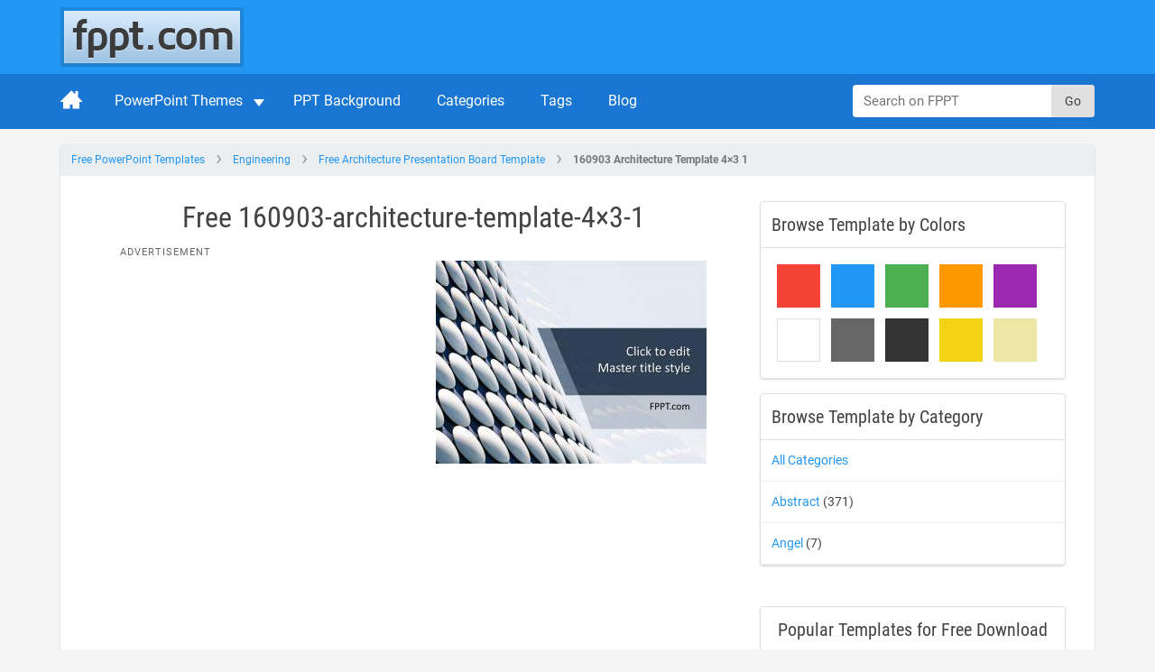

--- FILE ---
content_type: application/javascript
request_url: https://c.pubguru.net/pg.fppt.js
body_size: 12520
content:
/* pubguru[250716-2e9] prebid[9.4.0] branch[tan] date[31-01-2026 19:46] */
(()=>{if(/bot|googlebot|crawler|spider|robot|crawling|facebookexternalhit|lighthouse/i.test(navigator.userAgent))throw new Error("-- disabling pg script because a bot or crawler was detected");window.adUnits=[{"autoplay": true, "autozone": "off", "bids": [], "code": "/5106529/fppt_leaderboard_desk", "device": "desktop", "position": "preroll", "sizeMapping": [], "sizes": [[728, 90], [970, 90]], "skippable": true, "slot": "fppt_leaderboard_desk", "type": "display", "viewability": 1, "desktopViewability": 50.13}, {"autoplay": true, "autozone": "off", "bids": [], "code": "/5106529/fppt_top_desk", "device": "desktop", "position": "preroll", "sizeMapping": [], "sizes": [[300, 250]], "skippable": true, "slot": "fppt_top_desk", "type": "display", "viewability": 1}, {"autoplay": true, "autozone": "off", "bids": [], "code": "/5106529/fppt_content1_desk", "device": "desktop", "position": "preroll", "sizeMapping": [], "sizes": [[300, 250], [336, 280], [250, 250]], "skippable": true, "slot": "fppt_content1_desk", "type": "display", "viewability": 1, "desktopViewability": 58.6}, {"autoplay": true, "autozone": "off", "bids": [], "code": "/5106529/fppt_content2_desk", "device": "desktop", "position": "preroll", "sizeMapping": [], "sizes": [[300, 250], [336, 280], [250, 250]], "skippable": true, "slot": "fppt_content2_desk", "type": "display", "viewability": 1, "desktopViewability": 57.62}, {"autoplay": true, "autozone": "off", "bids": [], "code": "/5106529/fppt_contentwide1_desk", "device": "desktop", "position": "preroll", "sizeMapping": [], "sizes": [[540, 360], [640, 360]], "skippable": true, "slot": "fppt_contentwide1_desk", "type": "display", "viewability": 1, "desktopViewability": 61.13}, {"autoplay": true, "autozone": "off", "bids": [], "code": "/5106529/fppt_contentwide2_desk", "device": "desktop", "position": "preroll", "sizeMapping": [], "sizes": [[468, 60], [540, 360], [640, 360]], "skippable": true, "slot": "fppt_contentwide2_desk", "type": "display", "viewability": 1}, {"autoplay": true, "autozone": "off", "bids": [], "code": "/5106529/fppt_sidebar1_desk", "device": "desktop", "position": "preroll", "sizeMapping": [], "sizes": [[300, 250]], "skippable": true, "slot": "fppt_sidebar1_desk", "type": "display", "viewability": 1, "desktopViewability": 60.64}, {"autoplay": true, "autozone": "off", "bids": [], "code": "/5106529/fppt_sidebar2_desk", "device": "desktop", "position": "preroll", "sizeMapping": [], "sizes": [[300, 250], [300, 600], [160, 600]], "skippable": true, "slot": "fppt_sidebar2_desk", "type": "display", "viewability": 1, "desktopViewability": 64.89}, {"autoplay": true, "autozone": "off", "bids": [], "code": "/5106529/fppt_footer_desk", "device": "desktop", "position": "preroll", "sizeMapping": [], "sizes": [[970, 250], [640, 360]], "skippable": true, "slot": "fppt_footer_desk", "type": "display", "viewability": 1}, {"autoplay": true, "autozone": "anchor-bottom", "bids": [], "code": "/5106529/fppt_anchor_desk", "device": "desktop", "position": "preroll", "sizeMapping": [], "sizes": [[728, 90], [970, 90]], "skippable": true, "slot": "fppt_anchor_desk", "type": "display", "viewability": 1}, {"autoplay": true, "autozone": "off", "bids": [], "code": "/5106529/fppt_leaderboard_mob", "device": "mobile", "position": "preroll", "sizeMapping": [], "sizes": [[320, 50]], "skippable": true, "slot": "fppt_leaderboard_mob", "type": "display", "viewability": 1}, {"autoplay": true, "autozone": "off", "bids": [], "code": "/5106529/fppt_content1_mob", "device": "mobile", "position": "preroll", "sizeMapping": [], "sizes": [[300, 250], [250, 250], [336, 280]], "skippable": true, "slot": "fppt_content1_mob", "type": "display", "viewability": 1}, {"autoplay": true, "autozone": "off", "bids": [], "code": "/5106529/fppt_content2_mob", "device": "mobile", "position": "preroll", "sizeMapping": [], "sizes": [[300, 250], [336, 280], [250, 250]], "skippable": true, "slot": "fppt_content2_mob", "type": "display", "viewability": 1}, {"autoplay": true, "autozone": "anchor-bottom", "bids": [], "code": "/5106529/fppt_anchor_mob", "device": "mobile", "position": "preroll", "sizeMapping": [], "sizes": [[320, 50], [320, 100]], "skippable": true, "slot": "fppt_anchor_mob", "type": "display", "viewability": 1}, {"code": "/5106529/fppt_oop", "sizes": [[1, 1]], "bids": [], "slot": "fppt_oop", "type": "display", "viewability": 1, "device": "all", "autozone": "off", "position": "preroll", "skippable": true, "autoplay": true, "sizeMapping": []}],window.adBidders={"amazon": {"symbol": "AW", "refreshAllowed": true, "defaultRevenueShare": 0.0}},window.pgGamNetwork={"timeout": 2000, "trackURI": true, "trackUTMs": true, "hbDecimals": 2, "refreshMax": 0, "currencyAdx": "USD", "multivariate": 0, "refreshTimeout": 1, "dynamicAdxFloor": true, "collapseEmptyDivs": false, "newAnalyticsUrlPercent": 1, "safeframesDesktopFloor": 0, "hasAdxBanditLineItems": true, "analyticsUrl": "https://a3.pubguru.net/", "tc_api_base_interval": 45000, "hasAdsenseBanditLineItems": false, "dfpSingleRequest": false, "toUsdConversionRate": 1.0, "displayName": "mgnn sa", "networkCode": 5106529, "currencyCode": "USD", "hbMaxPrice": 2000, "hbPriceStep": 1, "domains": [["free-power-point-templates.com", "slidehunter.com"]], "enableCustomTimeout": false, "imp30": 17071061, "pv30": 2658997},window.pgPublisher={"publisher_name": "MGNN SA", "slack": "mgnn-sa", "Adops_Director": "mel", "Adops_Team_Name": "bea", "is_premium_pub": false, "extended_page_report_date_range": false},window.pgDomain={"name": "free-power-point-templates.com", "ga": "G-C6E0S7694M", "cmp": "gfc", "psp": 0, "s2s": false, "spa": true, "lazy": 1, "logo": "https://cdn.free-power-point-templates.com/wp-content/themes/fppt-2017/img/logo.png", "quiz": 0, "utms": "utm_term, utm_source, utm_campaign, utm_content, utm_medium", "coppa": false, "rebid": "disabled", "tcv3t": 0.4, "anchor": true, "autoAd": 0, "chaser": 1, "m2Logo": false, "sticky": true, "adLabel": "ADVERTISEMENT", "adopsAi": false, "timeout": 2000, "pidShift": false, "rewarded": true, "trackURI": true, "vignette": "adx", "lazyDepth": 0.75, "offerwall": 0, "outstream": 0, "superview": false, "unblockia": false, "adsenseBid": 0.01, "hbDecimals": 2, "onboarding": true, "onpageAttr": false, "onpageLazy": false, "refreshMax": 0, "unitCenter": false, "unitMargin": "0", "utmPercent": 0.001, "anchorDelay": 0, "currencyAdx": "USD", "driftingTop": 0, "floorMethod": "uprkvp", "floorSource": "dynamic-encode", "ghostBidMin": 0, "identityHub": false, "isHbEnabled": true, "isTcOnlyPub": false, "onpagePgtag": true, "publisherCC": "UY", "rebidRounds": 2, "refreshType": "disabled", "analyticsUrl": "https://a3.pubguru.net/", "anchorDevice": "both", "blockthrough": false, "chaserMobile": 0, "dataTransfer": false, "driftingType": "disabled", "ghostBidMult": 1, "googleAnchor": false, "rebidPercent": 0, "refreshHbAds": false, "stickyHeight": "2000px", "tcParameters": "{}", "adsense320x50": "1739936353", "adsense728x90": "1739936353", "aiNoChildUnit": true, "allowCrawlers": false, "anchorPercent": 1, "hosted_adstxt": false, "interscroller": 0, "optimizeSizes": true, "pgCaptchaLang": "EN", "privacyPolicy": "https://www.free-power-point-templates.com/privacy-policy", "rebidUnitType": "child", "refreshDemand": "default", "supplyChainId": "0796d5c85f", "tcApiInterval": 45000, "unitMinHeight": false, "adsense160x600": "1739936353", "adsense300x100": "1739936353", "adsense300x250": "1739936353", "adsense300x600": "1739936353", "adsense320x100": "1739936353", "adsense336x280": "1739936353", "adsenseAutoAds": false, "aiVariantSplit": "{\"updatedAt\": 1717045415, \"version\": 1, \"features\": {\"anchor\": [{\"variants\": {\"g\": 0.988, \"p\": 0.006, \"d\": 0.006}, \"versions\": [\"240515-442\", \"240515-591\", \"240515-da8\", \"240522-bbf\"]}]}}", "anchorPosition": "bottom", "driftingHeight": 1.5, "m2LogoPosition": "left", "outstreamDepth": -1, "rebidThreshold": 0.3, "refreshTimeout": 0, "stagingPercent": 0.5, "unitAutoMargin": true, "adLabelPosition": "disabled", "adsenseClientId": "ca-pub-3801513653062757", "appFeatureFlag1": 0, "autoAdOnDesktop": true, "floorMapDynamic": {"targets": {"desktop": {"AE": {"a": {"*": {"*": {"arms": ["0.80", "0.90", "0.95"], "b": "a", "d": 34}}}, "e": {"*": {"*": {"arms": ["0.70", "0.80", "0.90"], "b": "a", "d": 34}}}, "f": {"*": {"*": {"arms": ["0.55", "0.60", "0.65"], "b": "a", "d": 34}}}, "g": {"*": {"*": {"arms": ["0.45", "0.50", "0.55"], "b": "d", "d": 34}}}, "h": {"*": {"*": {"arms": ["0.95", "1.05", "1.15"], "b": "d", "d": 34}}}, "i": {"*": {"*": {"arms": ["0.45", "0.50", "0.55"], "b": "a", "d": 34}}}, "j": {"*": {"*": {"arms": ["0.00", "0.00", "0.02"], "b": "b", "d": 34}}}, "k": {"*": {"*": {"arms": ["0.12", "0.14", "0.16"], "b": "b", "d": 34}}}, "l": {"*": {"*": {"arms": ["0.16", "0.18", "0.20"], "b": "b", "d": 34}}}, "m": {"*": {"*": {"arms": ["1.20", "1.35", "1.50"], "b": "d", "d": 34}}}, "n": {"*": {"*": {"arms": ["0.08", "0.10", "0.12"], "b": "d", "d": 34}}}, "o": {"*": {"*": {"arms": ["1.05", "1.15", "1.25"], "b": "d", "d": 34}}}, "p": {"*": {"*": {"arms": ["0.02", "0.04", "0.06"], "b": "c", "d": 34}}}}, "AF": {"p": {"*": {"*": {"arms": ["0.16", "0.18", "0.20"], "b": "a", "d": 34}}}}, "AL": {"f": {"*": {"*": {"arms": ["0.00", "0.00", "0.02"], "b": "a", "d": 34}}}, "h": {"*": {"*": {"arms": ["0.12", "0.14", "0.16"], "b": "a", "d": 34}}}, "k": {"*": {"*": {"arms": ["0.14", "0.16", "0.18"], "b": "a", "d": 34}}}, "l": {"*": {"*": {"arms": ["0.00", "0.00", "0.02"], "b": "a", "d": 34}}}, "m": {"*": {"*": {"arms": ["1.45", "1.60", "1.75"], "b": "a", "d": 34}}}, "n": {"*": {"*": {"arms": ["0.00", "0.00", "0.02"], "b": "a", "d": 34}}}, "o": {"*": {"*": {"arms": ["0.00", "0.00", "0.02"], "b": "e", "d": 34}}}, "p": {"*": {"*": {"arms": ["0.04", "0.06", "0.08"], "b": "e", "d": 34}}}}, "AM": {"n": {"*": {"*": {"arms": ["0.95", "1.05", "1.15"], "b": "a", "d": 34}}}, "o": {"*": {"*": {"arms": ["6.20", "7.00", "7.80"], "b": "a", "d": 34}}}, "p": {"*": {"*": {"arms": ["0.65", "0.75", "0.80"], "b": "a", "d": 34}}}}, "AO": {"n": {"*": {"*": {"arms": ["0.14", "0.16", "0.18"], "b": "a", "d": 34}}}, "o": {"*": {"*": {"arms": ["2.10", "2.35", "2.60"], "b": "a", "d": 34}}}, "p": {"*": {"*": {"arms": ["0.50", "0.55", "0.60"], "b": "a", "d": 34}}}}, "AR": {"n": {"*": {"*": {"arms": ["0.45", "0.50", "0.55"], "b": "a", "d": 34}}}, "o": {"*": {"*": {"arms": ["2.80", "3.10", "3.40"], "b": "a", "d": 34}}}, "p": {"*": {"*": {"arms": ["0.45", "0.50", "0.55"], "b": "a", "d": 34}}}}, "AT": {"j": {"*": {"*": {"arms": ["0.00", "0.00", "0.02"], "b": "a", "d": 34}}}, "l": {"*": {"*": {"arms": ["0.25", "0.30", "0.35"], "b": "d", "d": 34}}}, "n": {"*": {"*": {"arms": ["0.08", "0.10", "0.12"], "b": "e", "d": 34}}}, "o": {"*": {"*": {"arms": ["0.95", "1.05", "1.15"], "b": "e", "d": 34}}}, "p": {"*": {"*": {"arms": ["0.04", "0.06", "0.08"], "b": "a", "d": 34}}}}, "AU": {"q": {"*": {"*": {"arms": ["7.60", "8.40", "9.20"], "b": "a", "d": 34}}}, "a": {"*": {"*": {"arms": ["3.80", "4.20", "4.60"], "b": "a", "d": 34}}}, "e": {"*": {"*": {"arms": ["2.00", "2.25", "2.45"], "b": "a", "d": 34}}}, "f": {"*": {"*": {"arms": ["0.85", "0.95", "1.05"], "b": "d", "d": 34}}}, "g": {"*": {"*": {"arms": ["0.95", "1.05", "1.15"], "b": "b", "d": 34}}}, "h": {"*": {"*": {"arms": ["2.00", "2.20", "2.40"], "b": "d", "d": 34}}}, "i": {"*": {"*": {"arms": ["0.18", "0.20", "0.22"], "b": "a", "d": 34}}}, "j": {"*": {"*": {"arms": ["0.00", "0.00", "0.02"], "b": "e", "d": 34}}}, "k": {"*": {"*": {"arms": ["1.80", "2.00", "2.20"], "b": "a", "d": 34}}}, "l": {"*": {"*": {"arms": ["0.45", "0.50", "0.55"], "b": "b", "d": 34}}}, "m": {"*": {"*": {"arms": ["28.00", "32.00", "36.00"], "b": "a", "d": 34}}}, "n": {"*": {"*": {"arms": ["0.00", "0.00", "0.02"], "b": "c", "d": 34}}}, "o": {"*": {"*": {"arms": ["1.60", "1.80", "2.00"], "b": "c", "d": 34}}}, "p": {"*": {"*": {"arms": ["0.04", "0.06", "0.08"], "b": "a", "d": 34}}}}, "AZ": {"p": {"*": {"*": {"arms": ["0.18", "0.20", "0.22"], "b": "a", "d": 34}}}}, "BA": {"j": {"*": {"*": {"arms": ["0.16", "0.18", "0.20"], "b": "a", "d": 34}}}, "l": {"*": {"*": {"arms": ["0.20", "0.22", "0.25"], "b": "a", "d": 34}}}, "n": {"*": {"*": {"arms": ["0.22", "0.25", "0.30"], "b": "a", "d": 34}}}, "o": {"*": {"*": {"arms": ["0.18", "0.20", "0.22"], "b": "d", "d": 34}}}, "p": {"*": {"*": {"arms": ["0.04", "0.06", "0.08"], "b": "e", "d": 34}}}}, "BD": {"h": {"*": {"*": {"arms": ["0.00", "0.02", "0.04"], "b": "a", "d": 34}}}, "m": {"*": {"*": {"arms": ["0.10", "0.12", "0.14"], "b": "e", "d": 34}}}, "o": {"*": {"*": {"arms": ["0.00", "0.00", "0.02"], "b": "b", "d": 34}}}, "p": {"*": {"*": {"arms": ["0.06", "0.08", "0.10"], "b": "b", "d": 34}}}}, "BE": {"j": {"*": {"*": {"arms": ["0.45", "0.50", "0.55"], "b": "a", "d": 34}}}, "l": {"*": {"*": {"arms": ["0.70", "0.75", "0.85"], "b": "e", "d": 34}}}, "n": {"*": {"*": {"arms": ["0.16", "0.18", "0.20"], "b": "b", "d": 34}}}, "o": {"*": {"*": {"arms": ["0.60", "0.65", "0.70"], "b": "a", "d": 34}}}, "p": {"*": {"*": {"arms": ["0.04", "0.06", "0.08"], "b": "a", "d": 34}}}}, "BG": {"h": {"*": {"*": {"arms": ["0.60", "0.65", "0.70"], "b": "b", "d": 34}}}, "i": {"*": {"*": {"arms": ["0.00", "0.00", "0.02"], "b": "a", "d": 34}}}, "k": {"*": {"*": {"arms": ["0.02", "0.04", "0.06"], "b": "a", "d": 34}}}, "l": {"*": {"*": {"arms": ["0.12", "0.14", "0.16"], "b": "a", "d": 34}}}, "m": {"*": {"*": {"arms": ["1.45", "1.60", "1.75"], "b": "a", "d": 34}}}, "n": {"*": {"*": {"arms": ["0.00", "0.00", "0.02"], "b": "a", "d": 34}}}, "o": {"*": {"*": {"arms": ["0.30", "0.35", "0.40"], "b": "d", "d": 34}}}, "p": {"*": {"*": {"arms": ["0.06", "0.08", "0.10"], "b": "d", "d": 34}}}}, "BH": {"n": {"*": {"*": {"arms": ["0.14", "0.16", "0.18"], "b": "a", "d": 34}}}, "o": {"*": {"*": {"arms": ["2.60", "2.90", "3.20"], "b": "a", "d": 34}}}, "p": {"*": {"*": {"arms": ["3.20", "3.60", "4.00"], "b": "a", "d": 34}}}}, "BJ": {"l": {"*": {"*": {"arms": ["0.12", "0.14", "0.16"], "b": "a", "d": 34}}}, "n": {"*": {"*": {"arms": ["0.04", "0.06", "0.08"], "b": "a", "d": 34}}}, "o": {"*": {"*": {"arms": ["0.30", "0.35", "0.40"], "b": "a", "d": 34}}}, "p": {"*": {"*": {"arms": ["0.14", "0.16", "0.18"], "b": "a", "d": 34}}}}, "BN": {"l": {"*": {"*": {"arms": ["0.00", "0.00", "0.02"], "b": "a", "d": 34}}}}, "BO": {"o": {"*": {"*": {"arms": ["0.70", "0.80", "0.90"], "b": "a", "d": 34}}}, "p": {"*": {"*": {"arms": ["0.14", "0.16", "0.18"], "b": "a", "d": 34}}}}, "BR": {"g": {"*": {"*": {"arms": ["0.14", "0.16", "0.18"], "b": "a", "d": 34}}}, "h": {"*": {"*": {"arms": ["0.60", "0.65", "0.70"], "b": "b", "d": 34}}}, "j": {"*": {"*": {"arms": ["0.00", "0.00", "0.02"], "b": "a", "d": 34}}}, "k": {"*": {"*": {"arms": ["0.08", "0.10", "0.12"], "b": "a", "d": 34}}}, "l": {"*": {"*": {"arms": ["0.00", "0.00", "0.02"], "b": "a", "d": 34}}}, "m": {"*": {"*": {"arms": ["7.20", "8.00", "8.80"], "b": "a", "d": 34}}}, "n": {"*": {"*": {"arms": ["0.00", "0.00", "0.02"], "b": "b", "d": 34}}}, "o": {"*": {"*": {"arms": ["0.35", "0.40", "0.45"], "b": "e", "d": 34}}}, "p": {"*": {"*": {"arms": ["0.04", "0.06", "0.08"], "b": "e", "d": 34}}}}, "CA": {"q": {"*": {"*": {"arms": ["1.35", "1.50", "1.65"], "b": "c", "d": 34}}}, "a": {"*": {"*": {"arms": ["0.85", "0.95", "1.05"], "b": "a", "d": 34}}}, "e": {"*": {"*": {"arms": ["0.65", "0.70", "0.75"], "b": "c", "d": 34}}}, "f": {"*": {"*": {"arms": ["0.40", "0.45", "0.50"], "b": "c", "d": 34}}}, "g": {"*": {"*": {"arms": ["0.60", "0.65", "0.70"], "b": "e", "d": 34}}}, "h": {"*": {"*": {"arms": ["2.15", "2.40", "2.60"], "b": "c", "d": 34}}}, "i": {"*": {"*": {"arms": ["1.05", "1.15", "1.25"], "b": "a", "d": 34}}}, "j": {"*": {"*": {"arms": ["0.00", "0.00", "0.02"], "b": "b", "d": 34}}}, "k": {"*": {"*": {"arms": ["0.65", "0.70", "0.75"], "b": "d", "d": 34}}}, "l": {"*": {"*": {"arms": ["0.00", "0.00", "0.02"], "b": "d", "d": 34}}}, "m": {"*": {"*": {"arms": ["4.70", "5.20", "5.80"], "b": "e", "d": 34}}}, "n": {"*": {"*": {"arms": ["0.00", "0.00", "0.02"], "b": "c", "d": 34}}}, "o": {"*": {"*": {"arms": ["0.10", "0.12", "0.14"], "b": "a", "d": 34}}}, "p": {"*": {"*": {"arms": ["0.10", "0.12", "0.14"], "b": "d", "d": 34}}}}, "CH": {"g": {"*": {"*": {"arms": ["1.75", "1.95", "2.15"], "b": "a", "d": 34}}}, "h": {"*": {"*": {"arms": ["6.40", "7.20", "8.00"], "b": "a", "d": 34}}}, "l": {"*": {"*": {"arms": ["2.35", "2.60", "2.90"], "b": "a", "d": 34}}}, "n": {"*": {"*": {"arms": ["0.60", "0.65", "0.70"], "b": "a", "d": 34}}}, "o": {"*": {"*": {"arms": ["0.25", "0.30", "0.35"], "b": "d", "d": 34}}}, "p": {"*": {"*": {"arms": ["0.04", "0.06", "0.08"], "b": "c", "d": 34}}}}, "CL": {"n": {"*": {"*": {"arms": ["0.60", "0.65", "0.70"], "b": "b", "d": 34}}}, "o": {"*": {"*": {"arms": ["5.40", "6.00", "6.60"], "b": "a", "d": 34}}}, "p": {"*": {"*": {"arms": ["0.22", "0.25", "0.30"], "b": "a", "d": 34}}}}, "CM": {"p": {"*": {"*": {"arms": ["0.00", "0.00", "0.02"], "b": "a", "d": 34}}}}, "CN": {"e": {"*": {"*": {"arms": ["0.14", "0.16", "0.18"], "b": "a", "d": 34}}}, "h": {"*": {"*": {"arms": ["0.10", "0.12", "0.14"], "b": "c", "d": 34}}}, "k": {"*": {"*": {"arms": ["0.00", "0.00", "0.02"], "b": "a", "d": 34}}}, "m": {"*": {"*": {"arms": ["0.18", "0.20", "0.22"], "b": "a", "d": 34}}}, "n": {"*": {"*": {"arms": ["0.00", "0.00", "0.02"], "b": "a", "d": 34}}}, "o": {"*": {"*": {"arms": ["0.00", "0.00", "0.02"], "b": "e", "d": 34}}}, "p": {"*": {"*": {"arms": ["0.00", "0.00", "0.02"], "b": "e", "d": 34}}}}, "CO": {"f": {"*": {"*": {"arms": ["0.10", "0.12", "0.14"], "b": "a", "d": 34}}}, "g": {"*": {"*": {"arms": ["0.08", "0.10", "0.12"], "b": "a", "d": 34}}}, "h": {"*": {"*": {"arms": ["1.00", "1.10", "1.20"], "b": "a", "d": 34}}}, "k": {"*": {"*": {"arms": ["0.40", "0.45", "0.50"], "b": "a", "d": 34}}}, "l": {"*": {"*": {"arms": ["0.02", "0.04", "0.06"], "b": "a", "d": 34}}}, "m": {"*": {"*": {"arms": ["4.90", "5.40", "6.00"], "b": "a", "d": 34}}}, "n": {"*": {"*": {"arms": ["0.00", "0.00", "0.02"], "b": "e", "d": 34}}}, "o": {"*": {"*": {"arms": ["0.35", "0.40", "0.45"], "b": "b", "d": 34}}}, "p": {"*": {"*": {"arms": ["0.00", "0.00", "0.02"], "b": "d", "d": 34}}}}, "CZ": {"f": {"*": {"*": {"arms": ["0.25", "0.30", "0.35"], "b": "a", "d": 34}}}, "g": {"*": {"*": {"arms": ["0.25", "0.30", "0.35"], "b": "a", "d": 34}}}, "h": {"*": {"*": {"arms": ["2.00", "2.20", "2.40"], "b": "a", "d": 34}}}, "k": {"*": {"*": {"arms": ["0.40", "0.45", "0.50"], "b": "a", "d": 34}}}, "l": {"*": {"*": {"arms": ["0.22", "0.25", "0.30"], "b": "a", "d": 34}}}, "m": {"*": {"*": {"arms": ["6.40", "7.20", "8.00"], "b": "a", "d": 34}}}, "n": {"*": {"*": {"arms": ["0.08", "0.10", "0.12"], "b": "e", "d": 34}}}, "o": {"*": {"*": {"arms": ["0.75", "0.85", "0.95"], "b": "d", "d": 34}}}, "p": {"*": {"*": {"arms": ["0.04", "0.06", "0.08"], "b": "d", "d": 34}}}}, "DE": {"q": {"*": {"*": {"arms": ["1.90", "2.10", "2.30"], "b": "a", "d": 34}}}, "a": {"*": {"*": {"arms": ["1.05", "1.15", "1.25"], "b": "a", "d": 34}}}, "e": {"*": {"*": {"arms": ["0.65", "0.70", "0.75"], "b": "a", "d": 34}}}, "f": {"*": {"*": {"arms": ["0.40", "0.45", "0.50"], "b": "c", "d": 34}}}, "g": {"*": {"*": {"arms": ["0.30", "0.35", "0.40"], "b": "b", "d": 34}}}, "h": {"*": {"*": {"arms": ["1.60", "1.80", "2.00"], "b": "d", "d": 34}}}, "j": {"*": {"*": {"arms": ["0.14", "0.16", "0.18"], "b": "c", "d": 34}}}, "k": {"*": {"*": {"arms": ["0.20", "0.22", "0.25"], "b": "a", "d": 34}}}, "l": {"*": {"*": {"arms": ["0.18", "0.20", "0.22"], "b": "c", "d": 34}}}, "m": {"*": {"*": {"arms": ["2.15", "2.40", "2.60"], "b": "b", "d": 34}}}, "n": {"*": {"*": {"arms": ["0.00", "0.00", "0.02"], "b": "d", "d": 34}}}, "o": {"*": {"*": {"arms": ["0.08", "0.10", "0.12"], "b": "c", "d": 34}}}, "p": {"*": {"*": {"arms": ["0.00", "0.00", "0.02"], "b": "e", "d": 34}}}}, "DK": {"p": {"*": {"*": {"arms": ["11.00", "12.00", "13.00"], "b": "a", "d": 34}}}}, "DO": {"l": {"*": {"*": {"arms": ["0.25", "0.30", "0.35"], "b": "a", "d": 34}}}, "n": {"*": {"*": {"arms": ["0.22", "0.25", "0.30"], "b": "a", "d": 34}}}, "o": {"*": {"*": {"arms": ["3.70", "4.10", "4.50"], "b": "a", "d": 34}}}, "p": {"*": {"*": {"arms": ["0.55", "0.60", "0.65"], "b": "a", "d": 34}}}}, "DZ": {"f": {"*": {"*": {"arms": ["0.06", "0.08", "0.10"], "b": "a", "d": 34}}}, "g": {"*": {"*": {"arms": ["0.00", "0.00", "0.02"], "b": "a", "d": 34}}}, "h": {"*": {"*": {"arms": ["0.10", "0.12", "0.14"], "b": "c", "d": 34}}}, "j": {"*": {"*": {"arms": ["0.00", "0.00", "0.02"], "b": "a", "d": 34}}}, "l": {"*": {"*": {"arms": ["0.00", "0.00", "0.02"], "b": "a", "d": 34}}}, "m": {"*": {"*": {"arms": ["0.00", "0.02", "0.04"], "b": "c", "d": 34}}}, "o": {"*": {"*": {"arms": ["0.00", "0.00", "0.02"], "b": "e", "d": 34}}}, "p": {"*": {"*": {"arms": ["0.00", "0.00", "0.02"], "b": "a", "d": 34}}}}, "EC": {"g": {"*": {"*": {"arms": ["0.18", "0.20", "0.22"], "b": "a", "d": 34}}}, "h": {"*": {"*": {"arms": ["0.35", "0.40", "0.45"], "b": "a", "d": 34}}}, "l": {"*": {"*": {"arms": ["0.08", "0.10", "0.12"], "b": "a", "d": 34}}}, "n": {"*": {"*": {"arms": ["0.04", "0.06", "0.08"], "b": "a", "d": 34}}}, "o": {"*": {"*": {"arms": ["1.40", "1.55", "1.70"], "b": "a", "d": 34}}}, "p": {"*": {"*": {"arms": ["0.00", "0.00", "0.02"], "b": "e", "d": 34}}}}, "EG": {"h": {"*": {"*": {"arms": ["0.10", "0.12", "0.14"], "b": "d", "d": 34}}}, "k": {"*": {"*": {"arms": ["0.00", "0.00", "0.02"], "b": "a", "d": 34}}}, "l": {"*": {"*": {"arms": ["0.00", "0.00", "0.02"], "b": "a", "d": 34}}}, "m": {"*": {"*": {"arms": ["0.00", "0.00", "0.02"], "b": "e", "d": 34}}}, "n": {"*": {"*": {"arms": ["0.00", "0.00", "0.02"], "b": "a", "d": 34}}}, "o": {"*": {"*": {"arms": ["0.04", "0.06", "0.08"], "b": "a", "d": 34}}}, "p": {"*": {"*": {"arms": ["0.04", "0.06", "0.08"], "b": "b", "d": 34}}}}, "ES": {"f": {"*": {"*": {"arms": ["0.65", "0.70", "0.75"], "b": "a", "d": 34}}}, "g": {"*": {"*": {"arms": ["1.05", "1.15", "1.25"], "b": "a", "d": 34}}}, "h": {"*": {"*": {"arms": ["2.90", "3.20", "3.50"], "b": "a", "d": 34}}}, "j": {"*": {"*": {"arms": ["0.20", "0.22", "0.25"], "b": "a", "d": 34}}}, "k": {"*": {"*": {"arms": ["0.65", "0.70", "0.75"], "b": "a", "d": 34}}}, "l": {"*": {"*": {"arms": ["0.22", "0.25", "0.30"], "b": "d", "d": 34}}}, "n": {"*": {"*": {"arms": ["0.08", "0.10", "0.12"], "b": "c", "d": 34}}}, "o": {"*": {"*": {"arms": ["1.20", "1.35", "1.50"], "b": "d", "d": 34}}}, "p": {"*": {"*": {"arms": ["0.04", "0.06", "0.08"], "b": "a", "d": 34}}}}, "ET": {"f": {"*": {"*": {"arms": ["0.02", "0.04", "0.06"], "b": "a", "d": 34}}}, "g": {"*": {"*": {"arms": ["0.14", "0.16", "0.18"], "b": "a", "d": 34}}}, "h": {"*": {"*": {"arms": ["0.00", "0.00", "0.02"], "b": "b", "d": 34}}}, "j": {"*": {"*": {"arms": ["0.00", "0.00", "0.02"], "b": "a", "d": 34}}}, "k": {"*": {"*": {"arms": ["0.00", "0.00", "0.02"], "b": "a", "d": 34}}}, "l": {"*": {"*": {"arms": ["0.00", "0.00", "0.02"], "b": "a", "d": 34}}}, "m": {"*": {"*": {"arms": ["0.00", "0.02", "0.04"], "b": "a", "d": 34}}}, "n": {"*": {"*": {"arms": ["0.00", "0.00", "0.02"], "b": "a", "d": 34}}}, "o": {"*": {"*": {"arms": ["0.60", "0.65", "0.70"], "b": "b", "d": 34}}}, "p": {"*": {"*": {"arms": ["0.08", "0.10", "0.12"], "b": "a", "d": 34}}}}, "FI": {"o": {"*": {"*": {"arms": ["9.80", "11.00", "12.00"], "b": "a", "d": 34}}}, "p": {"*": {"*": {"arms": ["4.80", "5.40", "5.80"], "b": "a", "d": 34}}}}, "FR": {"f": {"*": {"*": {"arms": ["1.05", "1.15", "1.25"], "b": "a", "d": 34}}}, "g": {"*": {"*": {"arms": ["0.55", "0.60", "0.65"], "b": "c", "d": 34}}}, "h": {"*": {"*": {"arms": ["2.70", "3.00", "3.30"], "b": "a", "d": 34}}}, "j": {"*": {"*": {"arms": ["0.06", "0.08", "0.10"], "b": "a", "d": 34}}}, "k": {"*": {"*": {"arms": ["1.15", "1.30", "1.45"], "b": "a", "d": 34}}}, "l": {"*": {"*": {"arms": ["0.60", "0.65", "0.70"], "b": "a", "d": 34}}}, "m": {"*": {"*": {"arms": ["9.80", "11.00", "12.00"], "b": "a", "d": 34}}}, "n": {"*": {"*": {"arms": ["0.02", "0.04", "0.06"], "b": "e", "d": 34}}}, "o": {"*": {"*": {"arms": ["1.20", "1.35", "1.50"], "b": "d", "d": 34}}}, "p": {"*": {"*": {"arms": ["0.02", "0.04", "0.06"], "b": "e", "d": 34}}}}, "GB": {"q": {"*": {"*": {"arms": ["1.35", "1.50", "1.65"], "b": "b", "d": 34}}}, "a": {"*": {"*": {"arms": ["0.50", "0.55", "0.60"], "b": "d", "d": 34}}}, "e": {"*": {"*": {"arms": ["0.60", "0.65", "0.70"], "b": "d", "d": 34}}}, "f": {"*": {"*": {"arms": ["1.35", "1.50", "1.65"], "b": "d", "d": 34}}}, "g": {"*": {"*": {"arms": ["0.75", "0.85", "0.95"], "b": "d", "d": 34}}}, "h": {"*": {"*": {"arms": ["1.10", "1.25", "1.35"], "b": "d", "d": 34}}}, "i": {"*": {"*": {"arms": ["0.16", "0.18", "0.20"], "b": "a", "d": 34}}}, "j": {"*": {"*": {"arms": ["0.08", "0.10", "0.12"], "b": "d", "d": 34}}}, "k": {"*": {"*": {"arms": ["1.20", "1.35", "1.50"], "b": "d", "d": 34}}}, "l": {"*": {"*": {"arms": ["0.16", "0.18", "0.20"], "b": "e", "d": 34}}}, "m": {"*": {"*": {"arms": ["3.90", "4.30", "4.70"], "b": "d", "d": 34}}}, "n": {"*": {"*": {"arms": ["0.08", "0.10", "0.12"], "b": "e", "d": 34}}}, "o": {"*": {"*": {"arms": ["0.08", "0.10", "0.12"], "b": "e", "d": 34}}}, "p": {"*": {"*": {"arms": ["0.00", "0.00", "0.02"], "b": "e", "d": 34}}}}, "GE": {"n": {"*": {"*": {"arms": ["0.25", "0.30", "0.35"], "b": "a", "d": 34}}}, "o": {"*": {"*": {"arms": ["1.20", "1.35", "1.50"], "b": "e", "d": 34}}}, "p": {"*": {"*": {"arms": ["0.04", "0.06", "0.08"], "b": "d", "d": 34}}}}, "GH": {"f": {"*": {"*": {"arms": ["0.10", "0.12", "0.14"], "b": "a", "d": 34}}}, "g": {"*": {"*": {"arms": ["0.25", "0.30", "0.35"], "b": "a", "d": 34}}}, "h": {"*": {"*": {"arms": ["0.65", "0.70", "0.75"], "b": "e", "d": 34}}}, "j": {"*": {"*": {"arms": ["0.00", "0.00", "0.02"], "b": "a", "d": 34}}}, "k": {"*": {"*": {"arms": ["0.16", "0.18", "0.20"], "b": "a", "d": 34}}}, "l": {"*": {"*": {"arms": ["0.14", "0.16", "0.18"], "b": "a", "d": 34}}}, "m": {"*": {"*": {"arms": ["0.35", "0.40", "0.45"], "b": "a", "d": 34}}}, "n": {"*": {"*": {"arms": ["0.08", "0.10", "0.12"], "b": "a", "d": 34}}}, "o": {"*": {"*": {"arms": ["0.50", "0.55", "0.60"], "b": "d", "d": 34}}}, "p": {"*": {"*": {"arms": ["0.04", "0.06", "0.08"], "b": "e", "d": 34}}}}, "GR": {"f": {"*": {"*": {"arms": ["0.20", "0.22", "0.25"], "b": "a", "d": 34}}}, "g": {"*": {"*": {"arms": ["0.35", "0.40", "0.45"], "b": "a", "d": 34}}}, "h": {"*": {"*": {"arms": ["0.55", "0.60", "0.65"], "b": "e", "d": 34}}}, "i": {"*": {"*": {"arms": ["0.00", "0.00", "0.02"], "b": "a", "d": 34}}}, "j": {"*": {"*": {"arms": ["0.08", "0.10", "0.12"], "b": "a", "d": 34}}}, "k": {"*": {"*": {"arms": ["0.08", "0.10", "0.12"], "b": "b", "d": 34}}}, "l": {"*": {"*": {"arms": ["0.08", "0.10", "0.12"], "b": "b", "d": 34}}}, "m": {"*": {"*": {"arms": ["0.60", "0.65", "0.70"], "b": "b", "d": 34}}}, "n": {"*": {"*": {"arms": ["0.08", "0.10", "0.12"], "b": "a", "d": 34}}}, "o": {"*": {"*": {"arms": ["0.14", "0.16", "0.18"], "b": "c", "d": 34}}}, "p": {"*": {"*": {"arms": ["0.04", "0.06", "0.08"], "b": "d", "d": 34}}}}, "GT": {"n": {"*": {"*": {"arms": ["0.22", "0.25", "0.30"], "b": "a", "d": 34}}}, "o": {"*": {"*": {"arms": ["4.30", "4.80", "5.20"], "b": "a", "d": 34}}}, "p": {"*": {"*": {"arms": ["0.25", "0.30", "0.35"], "b": "a", "d": 34}}}}, "HK": {"e": {"*": {"*": {"arms": ["1.05", "1.15", "1.25"], "b": "a", "d": 34}}}, "f": {"*": {"*": {"arms": ["1.05", "1.15", "1.25"], "b": "a", "d": 34}}}, "g": {"*": {"*": {"arms": ["0.45", "0.50", "0.55"], "b": "d", "d": 34}}}, "h": {"*": {"*": {"arms": ["0.65", "0.70", "0.75"], "b": "e", "d": 34}}}, "j": {"*": {"*": {"arms": ["0.00", "0.00", "0.02"], "b": "a", "d": 34}}}, "k": {"*": {"*": {"arms": ["0.10", "0.12", "0.14"], "b": "b", "d": 34}}}, "l": {"*": {"*": {"arms": ["0.00", "0.00", "0.02"], "b": "a", "d": 34}}}, "n": {"*": {"*": {"arms": ["0.00", "0.00", "0.02"], "b": "b", "d": 34}}}, "o": {"*": {"*": {"arms": ["0.00", "0.00", "0.02"], "b": "e", "d": 34}}}, "p": {"*": {"*": {"arms": ["0.00", "0.00", "0.02"], "b": "d", "d": 34}}}}, "HN": {"o": {"*": {"*": {"arms": ["0.50", "0.55", "0.60"], "b": "b", "d": 34}}}, "p": {"*": {"*": {"arms": ["0.04", "0.06", "0.08"], "b": "b", "d": 34}}}}, "HR": {"h": {"*": {"*": {"arms": ["1.20", "1.35", "1.50"], "b": "a", "d": 34}}}, "k": {"*": {"*": {"arms": ["0.10", "0.12", "0.14"], "b": "a", "d": 34}}}, "l": {"*": {"*": {"arms": ["0.18", "0.20", "0.22"], "b": "a", "d": 34}}}, "n": {"*": {"*": {"arms": ["0.00", "0.00", "0.02"], "b": "a", "d": 34}}}, "o": {"*": {"*": {"arms": ["0.08", "0.10", "0.12"], "b": "e", "d": 34}}}, "p": {"*": {"*": {"arms": ["0.04", "0.06", "0.08"], "b": "b", "d": 34}}}}, "HU": {"g": {"*": {"*": {"arms": ["0.25", "0.30", "0.35"], "b": "a", "d": 34}}}, "h": {"*": {"*": {"arms": ["1.05", "1.15", "1.25"], "b": "a", "d": 34}}}, "k": {"*": {"*": {"arms": ["0.50", "0.55", "0.60"], "b": "a", "d": 34}}}, "l": {"*": {"*": {"arms": ["0.10", "0.12", "0.14"], "b": "a", "d": 34}}}, "n": {"*": {"*": {"arms": ["0.16", "0.18", "0.20"], "b": "a", "d": 34}}}, "o": {"*": {"*": {"arms": ["0.50", "0.55", "0.60"], "b": "e", "d": 34}}}, "p": {"*": {"*": {"arms": ["0.04", "0.06", "0.08"], "b": "c", "d": 34}}}}, "ID": {"pg_anchor_www-free--power--point--templates-com.translate.goog": {"*": {"*": {"arms": ["1.20", "1.35", "1.50"], "b": "a", "d": 34}}}, "pg_interstitial_www-free--power--point--templates-com.translate.goog": {"*": {"*": {"arms": ["5.80", "6.40", "7.00"], "b": "a", "d": 34}}}, "pg_rewarded_www-free--power--point--templates-com.translate.goog": {"*": {"*": {"arms": ["0.65", "0.70", "0.80"], "b": "a", "d": 34}}}, "q": {"*": {"*": {"arms": ["0.14", "0.16", "0.18"], "b": "b", "d": 34}}}, "a": {"*": {"*": {"arms": ["0.08", "0.10", "0.12"], "b": "d", "d": 34}}}, "e": {"*": {"*": {"arms": ["0.00", "0.00", "0.02"], "b": "a", "d": 34}}}, "h": {"*": {"*": {"arms": ["0.10", "0.12", "0.14"], "b": "b", "d": 34}}}, "m": {"*": {"*": {"arms": ["0.25", "0.30", "0.35"], "b": "e", "d": 34}}}, "o": {"*": {"*": {"arms": ["0.00", "0.02", "0.04"], "b": "d", "d": 34}}}, "p": {"*": {"*": {"arms": ["0.04", "0.06", "0.08"], "b": "a", "d": 34}}}}, "IE": {"j": {"*": {"*": {"arms": ["0.08", "0.10", "0.12"], "b": "a", "d": 34}}}, "n": {"*": {"*": {"arms": ["0.00", "0.00", "0.02"], "b": "c", "d": 34}}}, "o": {"*": {"*": {"arms": ["0.08", "0.10", "0.12"], "b": "d", "d": 34}}}, "p": {"*": {"*": {"arms": ["0.00", "0.00", "0.02"], "b": "b", "d": 34}}}}, "IL": {"g": {"*": {"*": {"arms": ["1.10", "1.25", "1.35"], "b": "a", "d": 34}}}, "h": {"*": {"*": {"arms": ["2.90", "3.20", "3.50"], "b": "a", "d": 34}}}, "j": {"*": {"*": {"arms": ["0.00", "0.00", "0.02"], "b": "a", "d": 34}}}, "l": {"*": {"*": {"arms": ["0.30", "0.35", "0.40"], "b": "a", "d": 34}}}, "n": {"*": {"*": {"arms": ["0.04", "0.06", "0.08"], "b": "e", "d": 34}}}, "o": {"*": {"*": {"arms": ["0.35", "0.40", "0.45"], "b": "d", "d": 34}}}, "p": {"*": {"*": {"arms": ["0.04", "0.06", "0.08"], "b": "c", "d": 34}}}}, "IN": {"fppt_blog_content2_desk": {"*": {"*": {"arms": ["0.14", "0.16", "0.18"], "b": "a", "d": 34}}}, "fppt_contentwide2_desk": {"*": {"*": {"arms": ["0.14", "0.16", "0.18"], "b": "a", "d": 34}}}, "q": {"*": {"*": {"arms": ["0.00", "0.02", "0.04"], "b": "e", "d": 34}}}, "a": {"*": {"*": {"arms": ["0.10", "0.12", "0.14"], "b": "b", "d": 34}}}, "e": {"*": {"*": {"arms": ["0.00", "0.00", "0.02"], "b": "a", "d": 34}}}, "h": {"*": {"*": {"arms": ["0.20", "0.22", "0.25"], "b": "d", "d": 34}}}, "k": {"*": {"*": {"arms": ["0.00", "0.00", "0.02"], "b": "a", "d": 34}}}, "m": {"*": {"*": {"arms": ["0.14", "0.16", "0.18"], "b": "b", "d": 34}}}, "n": {"*": {"*": {"arms": ["0.00", "0.00", "0.02"], "b": "a", "d": 34}}}, "o": {"*": {"*": {"arms": ["0.04", "0.06", "0.08"], "b": "e", "d": 34}}}, "p": {"*": {"*": {"arms": ["0.10", "0.12", "0.14"], "b": "a", "d": 34}}}}, "IQ": {"h": {"*": {"*": {"arms": ["0.12", "0.14", "0.16"], "b": "b", "d": 34}}}, "j": {"*": {"*": {"arms": ["0.00", "0.00", "0.02"], "b": "a", "d": 34}}}, "k": {"*": {"*": {"arms": ["0.00", "0.02", "0.04"], "b": "a", "d": 34}}}, "l": {"*": {"*": {"arms": ["0.00", "0.00", "0.02"], "b": "a", "d": 34}}}, "m": {"*": {"*": {"arms": ["0.14", "0.16", "0.18"], "b": "e", "d": 34}}}, "n": {"*": {"*": {"arms": ["0.00", "0.00", "0.02"], "b": "a", "d": 34}}}, "o": {"*": {"*": {"arms": ["0.00", "0.00", "0.02"], "b": "d", "d": 34}}}, "p": {"*": {"*": {"arms": ["0.02", "0.04", "0.06"], "b": "c", "d": 34}}}}, "IT": {"f": {"*": {"*": {"arms": ["0.22", "0.25", "0.30"], "b": "a", "d": 34}}}, "g": {"*": {"*": {"arms": ["0.20", "0.22", "0.25"], "b": "a", "d": 34}}}, "h": {"*": {"*": {"arms": ["1.60", "1.80", "2.00"], "b": "a", "d": 34}}}, "i": {"*": {"*": {"arms": ["0.14", "0.16", "0.18"], "b": "a", "d": 34}}}, "j": {"*": {"*": {"arms": ["0.00", "0.00", "0.02"], "b": "a", "d": 34}}}, "k": {"*": {"*": {"arms": ["0.22", "0.25", "0.30"], "b": "e", "d": 34}}}, "l": {"*": {"*": {"arms": ["0.08", "0.10", "0.12"], "b": "e", "d": 34}}}, "m": {"*": {"*": {"arms": ["5.20", "5.80", "6.40"], "b": "a", "d": 34}}}, "n": {"*": {"*": {"arms": ["0.00", "0.00", "0.02"], "b": "e", "d": 34}}}, "o": {"*": {"*": {"arms": ["0.50", "0.55", "0.60"], "b": "b", "d": 34}}}, "p": {"*": {"*": {"arms": ["0.04", "0.06", "0.08"], "b": "d", "d": 34}}}}, "JM": {"j": {"*": {"*": {"arms": ["0.00", "0.02", "0.04"], "b": "a", "d": 34}}}, "l": {"*": {"*": {"arms": ["0.12", "0.14", "0.16"], "b": "a", "d": 34}}}, "n": {"*": {"*": {"arms": ["0.00", "0.00", "0.02"], "b": "a", "d": 34}}}, "o": {"*": {"*": {"arms": ["0.00", "0.00", "0.02"], "b": "a", "d": 34}}}, "p": {"*": {"*": {"arms": ["0.00", "0.00", "0.02"], "b": "a", "d": 34}}}}, "JO": {"g": {"*": {"*": {"arms": ["0.20", "0.22", "0.25"], "b": "a", "d": 34}}}, "j": {"*": {"*": {"arms": ["0.08", "0.10", "0.12"], "b": "a", "d": 34}}}, "k": {"*": {"*": {"arms": ["0.12", "0.14", "0.16"], "b": "a", "d": 34}}}, "l": {"*": {"*": {"arms": ["0.14", "0.16", "0.18"], "b": "a", "d": 34}}}, "n": {"*": {"*": {"arms": ["0.18", "0.20", "0.22"], "b": "a", "d": 34}}}, "o": {"*": {"*": {"arms": ["2.70", "3.00", "3.30"], "b": "a", "d": 34}}}, "p": {"*": {"*": {"arms": ["0.12", "0.14", "0.16"], "b": "a", "d": 34}}}}, "JP": {"f": {"*": {"*": {"arms": ["0.00", "0.00", "0.02"], "b": "a", "d": 34}}}, "g": {"*": {"*": {"arms": ["0.00", "0.00", "0.02"], "b": "a", "d": 34}}}, "h": {"*": {"*": {"arms": ["0.40", "0.45", "0.50"], "b": "c", "d": 34}}}, "j": {"*": {"*": {"arms": ["0.00", "0.00", "0.02"], "b": "a", "d": 34}}}, "k": {"*": {"*": {"arms": ["0.10", "0.12", "0.14"], "b": "d", "d": 34}}}, "l": {"*": {"*": {"arms": ["0.00", "0.00", "0.02"], "b": "e", "d": 34}}}, "m": {"*": {"*": {"arms": ["13.00", "15.00", "16.00"], "b": "a", "d": 34}}}, "n": {"*": {"*": {"arms": ["0.00", "0.00", "0.02"], "b": "c", "d": 34}}}, "o": {"*": {"*": {"arms": ["0.00", "0.00", "0.02"], "b": "c", "d": 34}}}, "p": {"*": {"*": {"arms": ["0.00", "0.00", "0.02"], "b": "c", "d": 34}}}}, "KE": {"h": {"*": {"*": {"arms": ["0.18", "0.20", "0.22"], "b": "a", "d": 34}}}, "j": {"*": {"*": {"arms": ["0.00", "0.00", "0.02"], "b": "a", "d": 34}}}, "l": {"*": {"*": {"arms": ["0.00", "0.00", "0.02"], "b": "a", "d": 34}}}, "m": {"*": {"*": {"arms": ["0.70", "0.80", "0.90"], "b": "a", "d": 34}}}, "n": {"*": {"*": {"arms": ["0.00", "0.00", "0.02"], "b": "a", "d": 34}}}, "o": {"*": {"*": {"arms": ["0.14", "0.16", "0.18"], "b": "e", "d": 34}}}, "p": {"*": {"*": {"arms": ["0.04", "0.06", "0.08"], "b": "b", "d": 34}}}}, "KH": {"h": {"*": {"*": {"arms": ["0.00", "0.00", "0.02"], "b": "d", "d": 34}}}, "k": {"*": {"*": {"arms": ["0.00", "0.00", "0.02"], "b": "a", "d": 34}}}, "l": {"*": {"*": {"arms": ["0.00", "0.00", "0.02"], "b": "a", "d": 34}}}, "m": {"*": {"*": {"arms": ["0.00", "0.02", "0.04"], "b": "a", "d": 34}}}, "n": {"*": {"*": {"arms": ["0.00", "0.00", "0.02"], "b": "a", "d": 34}}}, "o": {"*": {"*": {"arms": ["0.00", "0.00", "0.02"], "b": "d", "d": 34}}}, "p": {"*": {"*": {"arms": ["0.00", "0.00", "0.02"], "b": "a", "d": 34}}}}, "KR": {"f": {"*": {"*": {"arms": ["0.90", "1.00", "1.10"], "b": "a", "d": 34}}}, "g": {"*": {"*": {"arms": ["0.35", "0.40", "0.45"], "b": "a", "d": 34}}}, "h": {"*": {"*": {"arms": ["1.10", "1.25", "1.35"], "b": "e", "d": 34}}}, "j": {"*": {"*": {"arms": ["0.00", "0.00", "0.02"], "b": "a", "d": 34}}}, "k": {"*": {"*": {"arms": ["0.40", "0.45", "0.50"], "b": "d", "d": 34}}}, "l": {"*": {"*": {"arms": ["0.10", "0.12", "0.14"], "b": "e", "d": 34}}}, "m": {"*": {"*": {"arms": ["2.60", "2.90", "3.20"], "b": "e", "d": 34}}}, "n": {"*": {"*": {"arms": ["0.08", "0.10", "0.12"], "b": "d", "d": 34}}}, "o": {"*": {"*": {"arms": ["1.80", "2.00", "2.20"], "b": "d", "d": 34}}}, "p": {"*": {"*": {"arms": ["0.04", "0.06", "0.08"], "b": "a", "d": 34}}}}, "KW": {"l": {"*": {"*": {"arms": ["0.60", "0.65", "0.70"], "b": "a", "d": 34}}}, "n": {"*": {"*": {"arms": ["0.65", "0.70", "0.75"], "b": "a", "d": 34}}}, "o": {"*": {"*": {"arms": ["4.40", "4.90", "5.40"], "b": "a", "d": 34}}}, "p": {"*": {"*": {"arms": ["2.50", "2.80", "3.10"], "b": "a", "d": 34}}}}, "KZ": {"p": {"*": {"*": {"arms": ["0.04", "0.06", "0.08"], "b": "d", "d": 34}}}}, "LA": {"f": {"*": {"*": {"arms": ["0.18", "0.20", "0.22"], "b": "a", "d": 34}}}, "g": {"*": {"*": {"arms": ["0.25", "0.30", "0.35"], "b": "a", "d": 34}}}, "k": {"*": {"*": {"arms": ["0.30", "0.35", "0.40"], "b": "a", "d": 34}}}, "l": {"*": {"*": {"arms": ["0.45", "0.50", "0.55"], "b": "a", "d": 34}}}, "n": {"*": {"*": {"arms": ["0.18", "0.20", "0.22"], "b": "a", "d": 34}}}, "o": {"*": {"*": {"arms": ["1.15", "1.25", "1.40"], "b": "a", "d": 34}}}, "p": {"*": {"*": {"arms": ["0.50", "0.55", "0.60"], "b": "a", "d": 34}}}}, "LB": {"h": {"*": {"*": {"arms": ["1.20", "1.35", "1.50"], "b": "a", "d": 34}}}, "j": {"*": {"*": {"arms": ["0.00", "0.00", "0.02"], "b": "a", "d": 34}}}, "l": {"*": {"*": {"arms": ["0.14", "0.16", "0.18"], "b": "a", "d": 34}}}, "n": {"*": {"*": {"arms": ["0.04", "0.06", "0.08"], "b": "a", "d": 34}}}, "o": {"*": {"*": {"arms": ["0.25", "0.30", "0.35"], "b": "c", "d": 34}}}, "p": {"*": {"*": {"arms": ["0.04", "0.06", "0.08"], "b": "a", "d": 34}}}}, "LK": {"h": {"*": {"*": {"arms": ["0.08", "0.10", "0.12"], "b": "a", "d": 34}}}, "m": {"*": {"*": {"arms": ["0.40", "0.45", "0.50"], "b": "a", "d": 34}}}, "o": {"*": {"*": {"arms": ["0.10", "0.12", "0.14"], "b": "e", "d": 34}}}, "p": {"*": {"*": {"arms": ["0.06", "0.08", "0.10"], "b": "d", "d": 34}}}}, "LT": {"l": {"*": {"*": {"arms": ["0.08", "0.10", "0.12"], "b": "a", "d": 34}}}, "n": {"*": {"*": {"arms": ["0.00", "0.00", "0.02"], "b": "a", "d": 34}}}, "o": {"*": {"*": {"arms": ["4.70", "5.20", "5.80"], "b": "a", "d": 34}}}, "p": {"*": {"*": {"arms": ["0.04", "0.06", "0.08"], "b": "a", "d": 34}}}}, "LV": {"p": {"*": {"*": {"arms": ["0.04", "0.06", "0.08"], "b": "d", "d": 34}}}}, "LY": {"n": {"*": {"*": {"arms": ["0.10", "0.12", "0.14"], "b": "a", "d": 34}}}, "o": {"*": {"*": {"arms": ["0.50", "0.55", "0.60"], "b": "a", "d": 34}}}, "p": {"*": {"*": {"arms": ["0.00", "0.00", "0.02"], "b": "b", "d": 34}}}}, "MA": {"h": {"*": {"*": {"arms": ["0.22", "0.25", "0.30"], "b": "a", "d": 34}}}, "m": {"*": {"*": {"arms": ["0.55", "0.60", "0.65"], "b": "a", "d": 34}}}, "o": {"*": {"*": {"arms": ["0.00", "0.00", "0.02"], "b": "a", "d": 34}}}, "p": {"*": {"*": {"arms": ["0.04", "0.06", "0.08"], "b": "d", "d": 34}}}}, "MD": {"l": {"*": {"*": {"arms": ["0.50", "0.55", "0.60"], "b": "a", "d": 34}}}, "n": {"*": {"*": {"arms": ["0.04", "0.06", "0.08"], "b": "a", "d": 34}}}, "o": {"*": {"*": {"arms": ["0.60", "0.65", "0.70"], "b": "a", "d": 34}}}, "p": {"*": {"*": {"arms": ["0.04", "0.06", "0.08"], "b": "b", "d": 34}}}}, "ME": {"n": {"*": {"*": {"arms": ["0.02", "0.04", "0.06"], "b": "a", "d": 34}}}, "o": {"*": {"*": {"arms": ["0.45", "0.50", "0.55"], "b": "a", "d": 34}}}, "p": {"*": {"*": {"arms": ["0.75", "0.80", "0.90"], "b": "a", "d": 34}}}}, "MK": {"h": {"*": {"*": {"arms": ["0.50", "0.55", "0.60"], "b": "a", "d": 34}}}, "o": {"*": {"*": {"arms": ["0.14", "0.16", "0.18"], "b": "a", "d": 34}}}, "p": {"*": {"*": {"arms": ["0.04", "0.06", "0.08"], "b": "a", "d": 34}}}}, "MM": {"h": {"*": {"*": {"arms": ["0.65", "0.70", "0.75"], "b": "b", "d": 34}}}, "j": {"*": {"*": {"arms": ["0.00", "0.00", "0.02"], "b": "a", "d": 34}}}, "k": {"*": {"*": {"arms": ["0.10", "0.12", "0.14"], "b": "a", "d": 34}}}, "l": {"*": {"*": {"arms": ["0.06", "0.08", "0.10"], "b": "a", "d": 34}}}, "m": {"*": {"*": {"arms": ["1.20", "1.35", "1.50"], "b": "a", "d": 34}}}, "n": {"*": {"*": {"arms": ["0.04", "0.06", "0.08"], "b": "a", "d": 34}}}, "o": {"*": {"*": {"arms": ["0.65", "0.70", "0.75"], "b": "e", "d": 34}}}, "p": {"*": {"*": {"arms": ["0.04", "0.06", "0.08"], "b": "e", "d": 34}}}}, "MN": {"f": {"*": {"*": {"arms": ["0.16", "0.18", "0.20"], "b": "a", "d": 34}}}, "g": {"*": {"*": {"arms": ["0.06", "0.08", "0.10"], "b": "a", "d": 34}}}, "h": {"*": {"*": {"arms": ["0.18", "0.20", "0.22"], "b": "a", "d": 34}}}, "j": {"*": {"*": {"arms": ["0.00", "0.00", "0.02"], "b": "a", "d": 34}}}, "k": {"*": {"*": {"arms": ["0.18", "0.20", "0.22"], "b": "e", "d": 34}}}, "l": {"*": {"*": {"arms": ["0.00", "0.00", "0.02"], "b": "a", "d": 34}}}, "m": {"*": {"*": {"arms": ["2.90", "3.20", "3.50"], "b": "a", "d": 34}}}, "n": {"*": {"*": {"arms": ["0.00", "0.00", "0.02"], "b": "a", "d": 34}}}, "o": {"*": {"*": {"arms": ["1.05", "1.15", "1.25"], "b": "d", "d": 34}}}, "p": {"*": {"*": {"arms": ["0.08", "0.10", "0.12"], "b": "a", "d": 34}}}}, "MU": {"f": {"*": {"*": {"arms": ["0.60", "0.65", "0.70"], "b": "a", "d": 34}}}, "g": {"*": {"*": {"arms": ["0.50", "0.55", "0.60"], "b": "a", "d": 34}}}, "j": {"*": {"*": {"arms": ["0.10", "0.12", "0.14"], "b": "a", "d": 34}}}, "l": {"*": {"*": {"arms": ["0.12", "0.14", "0.16"], "b": "a", "d": 34}}}, "n": {"*": {"*": {"arms": ["0.30", "0.35", "0.40"], "b": "a", "d": 34}}}, "o": {"*": {"*": {"arms": ["3.20", "3.60", "4.00"], "b": "a", "d": 34}}}, "p": {"*": {"*": {"arms": ["0.30", "0.35", "0.40"], "b": "a", "d": 34}}}}, "MV": {"o": {"*": {"*": {"arms": ["6.20", "7.00", "7.80"], "b": "a", "d": 34}}}, "p": {"*": {"*": {"arms": ["1.35", "1.50", "1.65"], "b": "a", "d": 34}}}}, "MX": {"f": {"*": {"*": {"arms": ["0.12", "0.14", "0.16"], "b": "a", "d": 34}}}, "g": {"*": {"*": {"arms": ["0.10", "0.12", "0.14"], "b": "a", "d": 34}}}, "h": {"*": {"*": {"arms": ["0.70", "0.80", "0.90"], "b": "a", "d": 34}}}, "i": {"*": {"*": {"arms": ["0.00", "0.00", "0.02"], "b": "a", "d": 34}}}, "j": {"*": {"*": {"arms": ["0.00", "0.00", "0.02"], "b": "a", "d": 34}}}, "k": {"*": {"*": {"arms": ["0.40", "0.45", "0.50"], "b": "a", "d": 34}}}, "l": {"*": {"*": {"arms": ["0.18", "0.20", "0.22"], "b": "a", "d": 34}}}, "m": {"*": {"*": {"arms": ["4.00", "4.40", "4.80"], "b": "a", "d": 34}}}, "n": {"*": {"*": {"arms": ["0.00", "0.00", "0.02"], "b": "e", "d": 34}}}, "o": {"*": {"*": {"arms": ["0.08", "0.10", "0.12"], "b": "d", "d": 34}}}, "p": {"*": {"*": {"arms": ["0.00", "0.00", "0.02"], "b": "d", "d": 34}}}}, "MY": {"q": {"*": {"*": {"arms": ["0.18", "0.20", "0.22"], "b": "a", "d": 34}}}, "a": {"*": {"*": {"arms": ["0.00", "0.00", "0.02"], "b": "e", "d": 34}}}, "e": {"*": {"*": {"arms": ["0.08", "0.10", "0.12"], "b": "a", "d": 34}}}, "h": {"*": {"*": {"arms": ["0.20", "0.22", "0.25"], "b": "d", "d": 34}}}, "i": {"*": {"*": {"arms": ["0.00", "0.02", "0.04"], "b": "a", "d": 34}}}, "k": {"*": {"*": {"arms": ["0.00", "0.00", "0.02"], "b": "a", "d": 34}}}, "l": {"*": {"*": {"arms": ["0.00", "0.00", "0.02"], "b": "a", "d": 34}}}, "m": {"*": {"*": {"arms": ["0.40", "0.45", "0.50"], "b": "b", "d": 34}}}, "n": {"*": {"*": {"arms": ["0.00", "0.00", "0.02"], "b": "a", "d": 34}}}, "o": {"*": {"*": {"arms": ["0.08", "0.10", "0.12"], "b": "e", "d": 34}}}, "p": {"*": {"*": {"arms": ["0.00", "0.00", "0.02"], "b": "a", "d": 34}}}}, "NA": {"o": {"*": {"*": {"arms": ["0.14", "0.16", "0.18"], "b": "d", "d": 34}}}, "p": {"*": {"*": {"arms": ["0.04", "0.06", "0.08"], "b": "d", "d": 34}}}}, "NG": {"f": {"*": {"*": {"arms": ["0.10", "0.12", "0.14"], "b": "a", "d": 34}}}, "g": {"*": {"*": {"arms": ["0.06", "0.08", "0.10"], "b": "a", "d": 34}}}, "h": {"*": {"*": {"arms": ["0.20", "0.22", "0.25"], "b": "e", "d": 34}}}, "j": {"*": {"*": {"arms": ["0.00", "0.00", "0.02"], "b": "a", "d": 34}}}, "k": {"*": {"*": {"arms": ["0.00", "0.00", "0.02"], "b": "a", "d": 34}}}, "l": {"*": {"*": {"arms": ["0.02", "0.04", "0.06"], "b": "e", "d": 34}}}, "m": {"*": {"*": {"arms": ["0.18", "0.20", "0.22"], "b": "a", "d": 34}}}, "n": {"*": {"*": {"arms": ["0.00", "0.00", "0.02"], "b": "a", "d": 34}}}, "o": {"*": {"*": {"arms": ["0.30", "0.35", "0.40"], "b": "d", "d": 34}}}, "p": {"*": {"*": {"arms": ["0.10", "0.12", "0.14"], "b": "c", "d": 34}}}}, "NI": {"g": {"*": {"*": {"arms": ["0.04", "0.06", "0.08"], "b": "a", "d": 34}}}, "l": {"*": {"*": {"arms": ["0.00", "0.00", "0.02"], "b": "a", "d": 34}}}, "o": {"*": {"*": {"arms": ["1.50", "1.65", "1.80"], "b": "a", "d": 34}}}, "p": {"*": {"*": {"arms": ["0.25", "0.30", "0.35"], "b": "a", "d": 34}}}}, "NL": {"g": {"*": {"*": {"arms": ["0.12", "0.14", "0.16"], "b": "e", "d": 34}}}, "h": {"*": {"*": {"arms": ["5.20", "5.80", "6.40"], "b": "a", "d": 34}}}, "j": {"*": {"*": {"arms": ["0.08", "0.10", "0.12"], "b": "d", "d": 34}}}, "k": {"*": {"*": {"arms": ["0.65", "0.70", "0.75"], "b": "a", "d": 34}}}, "l": {"*": {"*": {"arms": ["0.16", "0.18", "0.20"], "b": "c", "d": 34}}}, "n": {"*": {"*": {"arms": ["0.00", "0.00", "0.02"], "b": "b", "d": 34}}}, "o": {"*": {"*": {"arms": ["0.12", "0.14", "0.16"], "b": "b", "d": 34}}}, "p": {"*": {"*": {"arms": ["0.00", "0.00", "0.02"], "b": "a", "d": 34}}}}, "NO": {"n": {"*": {"*": {"arms": ["2.00", "2.25", "2.45"], "b": "a", "d": 34}}}, "p": {"*": {"*": {"arms": ["0.08", "0.10", "0.12"], "b": "a", "d": 34}}}}, "NP": {"f": {"*": {"*": {"arms": ["0.00", "0.00", "0.02"], "b": "a", "d": 34}}}, "g": {"*": {"*": {"arms": ["0.02", "0.04", "0.06"], "b": "a", "d": 34}}}, "h": {"*": {"*": {"arms": ["0.65", "0.70", "0.75"], "b": "e", "d": 34}}}, "j": {"*": {"*": {"arms": ["0.22", "0.25", "0.30"], "b": "a", "d": 34}}}, "l": {"*": {"*": {"arms": ["0.16", "0.18", "0.20"], "b": "a", "d": 34}}}, "n": {"*": {"*": {"arms": ["0.14", "0.16", "0.18"], "b": "a", "d": 34}}}, "o": {"*": {"*": {"arms": ["0.75", "0.85", "0.95"], "b": "c", "d": 34}}}, "p": {"*": {"*": {"arms": ["0.04", "0.06", "0.08"], "b": "b", "d": 34}}}}, "NZ": {"n": {"*": {"*": {"arms": ["0.35", "0.40", "0.45"], "b": "c", "d": 34}}}, "o": {"*": {"*": {"arms": ["0.30", "0.35", "0.40"], "b": "d", "d": 34}}}, "p": {"*": {"*": {"arms": ["0.04", "0.06", "0.08"], "b": "c", "d": 34}}}}, "OM": {"g": {"*": {"*": {"arms": ["0.20", "0.22", "0.25"], "b": "a", "d": 34}}}, "l": {"*": {"*": {"arms": ["0.16", "0.18", "0.20"], "b": "a", "d": 34}}}, "n": {"*": {"*": {"arms": ["0.08", "0.10", "0.12"], "b": "d", "d": 34}}}, "o": {"*": {"*": {"arms": ["2.70", "3.00", "3.30"], "b": "a", "d": 34}}}, "p": {"*": {"*": {"arms": ["0.04", "0.06", "0.08"], "b": "a", "d": 34}}}}, "PE": {"h": {"*": {"*": {"arms": ["0.25", "0.30", "0.35"], "b": "a", "d": 34}}}, "l": {"*": {"*": {"arms": ["0.10", "0.12", "0.14"], "b": "a", "d": 34}}}, "n": {"*": {"*": {"arms": ["0.06", "0.08", "0.10"], "b": "a", "d": 34}}}, "o": {"*": {"*": {"arms": ["1.80", "2.00", "2.20"], "b": "a", "d": 34}}}, "p": {"*": {"*": {"arms": ["0.30", "0.35", "0.40"], "b": "a", "d": 34}}}}, "PG": {"o": {"*": {"*": {"arms": ["1.05", "1.15", "1.25"], "b": "a", "d": 34}}}, "p": {"*": {"*": {"arms": ["0.08", "0.10", "0.12"], "b": "a", "d": 34}}}}, "PH": {"q": {"*": {"*": {"arms": ["0.45", "0.50", "0.55"], "b": "a", "d": 34}}}, "a": {"*": {"*": {"arms": ["0.08", "0.10", "0.12"], "b": "b", "d": 34}}}, "e": {"*": {"*": {"arms": ["0.20", "0.22", "0.25"], "b": "a", "d": 34}}}, "h": {"*": {"*": {"arms": ["0.10", "0.12", "0.14"], "b": "a", "d": 34}}}, "k": {"*": {"*": {"arms": ["0.04", "0.06", "0.08"], "b": "a", "d": 34}}}, "m": {"*": {"*": {"arms": ["0.95", "1.05", "1.15"], "b": "c", "d": 34}}}, "n": {"*": {"*": {"arms": ["0.00", "0.00", "0.02"], "b": "a", "d": 34}}}, "o": {"*": {"*": {"arms": ["0.40", "0.45", "0.50"], "b": "d", "d": 34}}}, "p": {"*": {"*": {"arms": ["0.10", "0.12", "0.14"], "b": "e", "d": 34}}}}, "PK": {"q": {"*": {"*": {"arms": ["0.50", "0.55", "0.60"], "b": "a", "d": 34}}}, "a": {"*": {"*": {"arms": ["0.40", "0.45", "0.50"], "b": "a", "d": 34}}}, "h": {"*": {"*": {"arms": ["0.04", "0.06", "0.08"], "b": "a", "d": 34}}}, "m": {"*": {"*": {"arms": ["0.00", "0.00", "0.02"], "b": "c", "d": 34}}}, "o": {"*": {"*": {"arms": ["0.06", "0.08", "0.10"], "b": "c", "d": 34}}}, "p": {"*": {"*": {"arms": ["0.00", "0.00", "0.02"], "b": "b", "d": 34}}}}, "PL": {"f": {"*": {"*": {"arms": ["0.10", "0.12", "0.14"], "b": "a", "d": 34}}}, "g": {"*": {"*": {"arms": ["0.08", "0.10", "0.12"], "b": "a", "d": 34}}}, "h": {"*": {"*": {"arms": ["0.45", "0.50", "0.55"], "b": "a", "d": 34}}}, "k": {"*": {"*": {"arms": ["0.12", "0.14", "0.16"], "b": "a", "d": 34}}}, "l": {"*": {"*": {"arms": ["0.00", "0.00", "0.02"], "b": "b", "d": 34}}}, "n": {"*": {"*": {"arms": ["0.00", "0.00", "0.02"], "b": "d", "d": 34}}}, "o": {"*": {"*": {"arms": ["0.50", "0.55", "0.60"], "b": "e", "d": 34}}}, "p": {"*": {"*": {"arms": ["0.04", "0.06", "0.08"], "b": "e", "d": 34}}}}, "PR": {"g": {"*": {"*": {"arms": ["0.16", "0.18", "0.20"], "b": "a", "d": 34}}}, "h": {"*": {"*": {"arms": ["0.50", "0.55", "0.60"], "b": "a", "d": 34}}}, "k": {"*": {"*": {"arms": ["0.60", "0.65", "0.70"], "b": "a", "d": 34}}}, "l": {"*": {"*": {"arms": ["0.40", "0.45", "0.50"], "b": "a", "d": 34}}}, "n": {"*": {"*": {"arms": ["0.08", "0.10", "0.12"], "b": "c", "d": 34}}}, "o": {"*": {"*": {"arms": ["0.25", "0.30", "0.35"], "b": "e", "d": 34}}}, "p": {"*": {"*": {"arms": ["0.04", "0.06", "0.08"], "b": "e", "d": 34}}}}, "PS": {"n": {"*": {"*": {"arms": ["0.00", "0.00", "0.02"], "b": "a", "d": 34}}}, "o": {"*": {"*": {"arms": ["2.00", "2.20", "2.40"], "b": "a", "d": 34}}}, "p": {"*": {"*": {"arms": ["0.70", "0.80", "0.85"], "b": "a", "d": 34}}}}, "PT": {"f": {"*": {"*": {"arms": ["0.35", "0.40", "0.45"], "b": "a", "d": 34}}}, "g": {"*": {"*": {"arms": ["0.45", "0.50", "0.55"], "b": "a", "d": 34}}}, "h": {"*": {"*": {"arms": ["2.90", "3.20", "3.50"], "b": "a", "d": 34}}}, "j": {"*": {"*": {"arms": ["0.00", "0.00", "0.02"], "b": "a", "d": 34}}}, "k": {"*": {"*": {"arms": ["0.10", "0.12", "0.14"], "b": "a", "d": 34}}}, "l": {"*": {"*": {"arms": ["0.08", "0.10", "0.12"], "b": "b", "d": 34}}}, "m": {"*": {"*": {"arms": ["2.15", "2.40", "2.60"], "b": "a", "d": 34}}}, "n": {"*": {"*": {"arms": ["0.00", "0.00", "0.02"], "b": "d", "d": 34}}}, "o": {"*": {"*": {"arms": ["0.75", "0.85", "0.95"], "b": "c", "d": 34}}}, "p": {"*": {"*": {"arms": ["0.04", "0.06", "0.08"], "b": "b", "d": 34}}}}, "QA": {"f": {"*": {"*": {"arms": ["0.75", "0.85", "0.95"], "b": "a", "d": 34}}}, "g": {"*": {"*": {"arms": ["0.35", "0.40", "0.45"], "b": "a", "d": 34}}}, "h": {"*": {"*": {"arms": ["1.50", "1.65", "1.80"], "b": "a", "d": 34}}}, "j": {"*": {"*": {"arms": ["0.35", "0.40", "0.45"], "b": "a", "d": 34}}}, "k": {"*": {"*": {"arms": ["0.55", "0.60", "0.65"], "b": "a", "d": 34}}}, "l": {"*": {"*": {"arms": ["0.50", "0.55", "0.60"], "b": "a", "d": 34}}}, "n": {"*": {"*": {"arms": ["0.35", "0.40", "0.45"], "b": "b", "d": 34}}}, "o": {"*": {"*": {"arms": ["1.20", "1.35", "1.50"], "b": "c", "d": 34}}}, "p": {"*": {"*": {"arms": ["0.04", "0.06", "0.08"], "b": "b", "d": 34}}}}, "RO": {"f": {"*": {"*": {"arms": ["0.06", "0.08", "0.10"], "b": "a", "d": 34}}}, "h": {"*": {"*": {"arms": ["0.18", "0.20", "0.22"], "b": "b", "d": 34}}}, "i": {"*": {"*": {"arms": ["0.10", "0.12", "0.14"], "b": "a", "d": 34}}}, "k": {"*": {"*": {"arms": ["0.40", "0.45", "0.50"], "b": "a", "d": 34}}}, "l": {"*": {"*": {"arms": ["0.00", "0.00", "0.02"], "b": "a", "d": 34}}}, "m": {"*": {"*": {"arms": ["1.35", "1.50", "1.65"], "b": "b", "d": 34}}}, "n": {"*": {"*": {"arms": ["0.12", "0.14", "0.16"], "b": "a", "d": 34}}}, "o": {"*": {"*": {"arms": ["1.05", "1.15", "1.25"], "b": "e", "d": 34}}}, "p": {"*": {"*": {"arms": ["0.00", "0.02", "0.04"], "b": "c", "d": 34}}}}, "RS": {"h": {"*": {"*": {"arms": ["0.04", "0.06", "0.08"], "b": "d", "d": 34}}}, "l": {"*": {"*": {"arms": ["0.00", "0.00", "0.02"], "b": "a", "d": 34}}}, "m": {"*": {"*": {"arms": ["0.65", "0.70", "0.75"], "b": "a", "d": 34}}}, "o": {"*": {"*": {"arms": ["0.00", "0.00", "0.02"], "b": "b", "d": 34}}}, "p": {"*": {"*": {"arms": ["0.06", "0.08", "0.10"], "b": "e", "d": 34}}}}, "SA": {"f": {"*": {"*": {"arms": ["0.12", "0.14", "0.16"], "b": "a", "d": 34}}}, "g": {"*": {"*": {"arms": ["0.16", "0.18", "0.20"], "b": "c", "d": 34}}}, "h": {"*": {"*": {"arms": ["0.45", "0.50", "0.55"], "b": "d", "d": 34}}}, "i": {"*": {"*": {"arms": ["0.25", "0.30", "0.35"], "b": "a", "d": 34}}}, "j": {"*": {"*": {"arms": ["0.00", "0.00", "0.02"], "b": "a", "d": 34}}}, "k": {"*": {"*": {"arms": ["0.00", "0.00", "0.02"], "b": "a", "d": 34}}}, "l": {"*": {"*": {"arms": ["0.02", "0.04", "0.06"], "b": "c", "d": 34}}}, "m": {"*": {"*": {"arms": ["0.70", "0.80", "0.90"], "b": "b", "d": 34}}}, "n": {"*": {"*": {"arms": ["0.00", "0.00", "0.02"], "b": "b", "d": 34}}}, "o": {"*": {"*": {"arms": ["0.50", "0.55", "0.60"], "b": "a", "d": 34}}}, "p": {"*": {"*": {"arms": ["0.04", "0.06", "0.08"], "b": "d", "d": 34}}}}, "SE": {"l": {"*": {"*": {"arms": ["0.20", "0.22", "0.25"], "b": "a", "d": 34}}}, "n": {"*": {"*": {"arms": ["0.08", "0.10", "0.12"], "b": "d", "d": 34}}}, "o": {"*": {"*": {"arms": ["22.00", "24.00", "26.00"], "b": "a", "d": 34}}}, "p": {"*": {"*": {"arms": ["0.00", "0.00", "0.02"], "b": "b", "d": 34}}}}, "SG": {"q": {"*": {"*": {"arms": ["1.30", "1.45", "1.60"], "b": "a", "d": 34}}}, "a": {"*": {"*": {"arms": ["0.90", "1.00", "1.10"], "b": "a", "d": 34}}}, "e": {"*": {"*": {"arms": ["0.25", "0.30", "0.35"], "b": "a", "d": 34}}}, "f": {"*": {"*": {"arms": ["0.40", "0.45", "0.50"], "b": "a", "d": 34}}}, "g": {"*": {"*": {"arms": ["0.30", "0.35", "0.40"], "b": "a", "d": 34}}}, "h": {"*": {"*": {"arms": ["1.80", "2.00", "2.20"], "b": "a", "d": 34}}}, "j": {"*": {"*": {"arms": ["0.12", "0.14", "0.16"], "b": "a", "d": 34}}}, "k": {"*": {"*": {"arms": ["0.35", "0.40", "0.45"], "b": "a", "d": 34}}}, "l": {"*": {"*": {"arms": ["0.08", "0.10", "0.12"], "b": "c", "d": 34}}}, "m": {"*": {"*": {"arms": ["5.80", "6.40", "7.00"], "b": "a", "d": 34}}}, "n": {"*": {"*": {"arms": ["0.00", "0.00", "0.02"], "b": "b", "d": 34}}}, "o": {"*": {"*": {"arms": ["0.00", "0.00", "0.02"], "b": "e", "d": 34}}}, "p": {"*": {"*": {"arms": ["0.00", "0.00", "0.02"], "b": "b", "d": 34}}}}, "SI": {"h": {"*": {"*": {"arms": ["0.65", "0.70", "0.75"], "b": "a", "d": 34}}}, "k": {"*": {"*": {"arms": ["0.02", "0.04", "0.06"], "b": "a", "d": 34}}}, "m": {"*": {"*": {"arms": ["1.00", "1.10", "1.20"], "b": "a", "d": 34}}}, "n": {"*": {"*": {"arms": ["0.06", "0.08", "0.10"], "b": "a", "d": 34}}}, "o": {"*": {"*": {"arms": ["1.55", "1.70", "1.85"], "b": "a", "d": 34}}}, "p": {"*": {"*": {"arms": ["0.75", "0.85", "0.90"], "b": "a", "d": 34}}}}, "SK": {"l": {"*": {"*": {"arms": ["0.10", "0.12", "0.14"], "b": "a", "d": 34}}}, "n": {"*": {"*": {"arms": ["0.00", "0.00", "0.02"], "b": "a", "d": 34}}}, "o": {"*": {"*": {"arms": ["3.70", "4.10", "4.50"], "b": "a", "d": 34}}}, "p": {"*": {"*": {"arms": ["1.20", "1.30", "1.45"], "b": "a", "d": 34}}}}, "SN": {"l": {"*": {"*": {"arms": ["0.40", "0.45", "0.50"], "b": "a", "d": 34}}}, "n": {"*": {"*": {"arms": ["0.00", "0.00", "0.02"], "b": "a", "d": 34}}}, "o": {"*": {"*": {"arms": ["0.18", "0.20", "0.22"], "b": "a", "d": 34}}}, "p": {"*": {"*": {"arms": ["0.14", "0.16", "0.18"], "b": "a", "d": 34}}}}, "SO": {"f": {"*": {"*": {"arms": ["0.18", "0.20", "0.22"], "b": "a", "d": 34}}}, "h": {"*": {"*": {"arms": ["0.00", "0.02", "0.04"], "b": "a", "d": 34}}}, "m": {"*": {"*": {"arms": ["0.35", "0.40", "0.45"], "b": "a", "d": 34}}}, "n": {"*": {"*": {"arms": ["0.00", "0.00", "0.02"], "b": "d", "d": 34}}}, "o": {"*": {"*": {"arms": ["0.18", "0.20", "0.22"], "b": "b", "d": 34}}}, "p": {"*": {"*": {"arms": ["0.00", "0.00", "0.02"], "b": "b", "d": 34}}}}, "SV": {"n": {"*": {"*": {"arms": ["0.40", "0.45", "0.50"], "b": "a", "d": 34}}}, "o": {"*": {"*": {"arms": ["1.45", "1.60", "1.75"], "b": "a", "d": 34}}}}, "TH": {"q": {"*": {"*": {"arms": ["0.25", "0.30", "0.35"], "b": "a", "d": 34}}}, "a": {"*": {"*": {"arms": ["0.35", "0.40", "0.45"], "b": "a", "d": 34}}}, "e": {"*": {"*": {"arms": ["0.14", "0.16", "0.18"], "b": "a", "d": 34}}}, "g": {"*": {"*": {"arms": ["0.25", "0.30", "0.35"], "b": "a", "d": 34}}}, "h": {"*": {"*": {"arms": ["0.70", "0.75", "0.85"], "b": "a", "d": 34}}}, "k": {"*": {"*": {"arms": ["0.02", "0.04", "0.06"], "b": "a", "d": 34}}}, "l": {"*": {"*": {"arms": ["0.00", "0.00", "0.02"], "b": "a", "d": 34}}}, "m": {"*": {"*": {"arms": ["0.50", "0.55", "0.60"], "b": "a", "d": 34}}}, "n": {"*": {"*": {"arms": ["0.00", "0.00", "0.02"], "b": "a", "d": 34}}}, "o": {"*": {"*": {"arms": ["0.50", "0.55", "0.60"], "b": "c", "d": 34}}}, "p": {"*": {"*": {"arms": ["0.02", "0.04", "0.06"], "b": "b", "d": 34}}}}, "TL": {"o": {"*": {"*": {"arms": ["0.35", "0.40", "0.45"], "b": "d", "d": 34}}}, "p": {"*": {"*": {"arms": ["0.04", "0.06", "0.08"], "b": "e", "d": 34}}}}, "TN": {"l": {"*": {"*": {"arms": ["0.14", "0.16", "0.18"], "b": "a", "d": 34}}}, "n": {"*": {"*": {"arms": ["0.00", "0.00", "0.02"], "b": "a", "d": 34}}}, "o": {"*": {"*": {"arms": ["0.00", "0.00", "0.02"], "b": "b", "d": 34}}}, "p": {"*": {"*": {"arms": ["0.00", "0.00", "0.02"], "b": "d", "d": 34}}}}, "TR": {"f": {"*": {"*": {"arms": ["0.00", "0.00", "0.02"], "b": "a", "d": 34}}}, "g": {"*": {"*": {"arms": ["0.45", "0.50", "0.55"], "b": "a", "d": 34}}}, "h": {"*": {"*": {"arms": ["0.30", "0.35", "0.40"], "b": "d", "d": 34}}}, "k": {"*": {"*": {"arms": ["0.18", "0.20", "0.22"], "b": "d", "d": 34}}}, "l": {"*": {"*": {"arms": ["0.10", "0.12", "0.14"], "b": "a", "d": 34}}}, "m": {"*": {"*": {"arms": ["4.50", "5.00", "5.40"], "b": "a", "d": 34}}}, "n": {"*": {"*": {"arms": ["0.00", "0.00", "0.02"], "b": "d", "d": 34}}}, "o": {"*": {"*": {"arms": ["0.12", "0.14", "0.16"], "b": "e", "d": 34}}}, "p": {"*": {"*": {"arms": ["0.04", "0.06", "0.08"], "b": "a", "d": 34}}}}, "TT": {"o": {"*": {"*": {"arms": ["1.10", "1.20", "1.30"], "b": "a", "d": 34}}}, "p": {"*": {"*": {"arms": ["0.80", "0.90", "1.00"], "b": "a", "d": 34}}}}, "TW": {"g": {"*": {"*": {"arms": ["0.25", "0.30", "0.35"], "b": "a", "d": 34}}}, "h": {"*": {"*": {"arms": ["0.30", "0.35", "0.40"], "b": "b", "d": 34}}}, "j": {"*": {"*": {"arms": ["0.22", "0.25", "0.30"], "b": "a", "d": 34}}}, "k": {"*": {"*": {"arms": ["0.35", "0.40", "0.45"], "b": "a", "d": 34}}}, "l": {"*": {"*": {"arms": ["0.30", "0.35", "0.40"], "b": "a", "d": 34}}}, "m": {"*": {"*": {"arms": ["7.20", "8.00", "8.80"], "b": "a", "d": 34}}}, "n": {"*": {"*": {"arms": ["0.08", "0.10", "0.12"], "b": "e", "d": 34}}}, "o": {"*": {"*": {"arms": ["0.50", "0.55", "0.60"], "b": "d", "d": 34}}}, "p": {"*": {"*": {"arms": ["0.04", "0.06", "0.08"], "b": "c", "d": 34}}}}, "TZ": {"j": {"*": {"*": {"arms": ["0.00", "0.00", "0.02"], "b": "a", "d": 34}}}, "l": {"*": {"*": {"arms": ["0.20", "0.22", "0.25"], "b": "a", "d": 34}}}, "n": {"*": {"*": {"arms": ["0.02", "0.04", "0.06"], "b": "a", "d": 34}}}, "o": {"*": {"*": {"arms": ["0.20", "0.22", "0.25"], "b": "d", "d": 34}}}, "p": {"*": {"*": {"arms": ["0.04", "0.06", "0.08"], "b": "c", "d": 34}}}}, "UA": {"h": {"*": {"*": {"arms": ["0.25", "0.30", "0.35"], "b": "a", "d": 34}}}, "k": {"*": {"*": {"arms": ["0.60", "0.65", "0.70"], "b": "a", "d": 34}}}, "l": {"*": {"*": {"arms": ["0.10", "0.12", "0.14"], "b": "a", "d": 34}}}, "n": {"*": {"*": {"arms": ["0.08", "0.10", "0.12"], "b": "a", "d": 34}}}, "o": {"*": {"*": {"arms": ["0.18", "0.20", "0.22"], "b": "c", "d": 34}}}, "p": {"*": {"*": {"arms": ["0.04", "0.06", "0.08"], "b": "e", "d": 34}}}}, "UG": {"l": {"*": {"*": {"arms": ["0.06", "0.08", "0.10"], "b": "a", "d": 34}}}, "n": {"*": {"*": {"arms": ["0.20", "0.22", "0.25"], "b": "a", "d": 34}}}, "o": {"*": {"*": {"arms": ["2.00", "2.25", "2.45"], "b": "a", "d": 34}}}, "p": {"*": {"*": {"arms": ["0.22", "0.25", "0.30"], "b": "a", "d": 34}}}}, "US": {"fppt_blog_content2_desk": {"*": {"*": {"arms": ["1.05", "1.15", "1.25"], "b": "e", "d": 34}}}, "fppt_blog_leaderboard_desk": {"*": {"*": {"arms": ["1.35", "1.50", "1.65"], "b": "a", "d": 34}}}, "fppt_oop": {"*": {"*": {"arms": ["0.00", "0.00", "0.02"], "b": "a", "d": 34}}}, "q": {"*": {"*": {"arms": ["2.15", "2.40", "2.60"], "b": "c", "d": 34}}}, "a": {"*": {"*": {"arms": ["1.60", "1.80", "2.00"], "b": "a", "d": 34}}}, "e": {"*": {"*": {"arms": ["0.95", "1.05", "1.15"], "b": "c", "d": 34}}}, "f": {"*": {"*": {"arms": ["0.40", "0.45", "0.50"], "b": "c", "d": 34}}}, "g": {"*": {"*": {"arms": ["0.60", "0.65", "0.70"], "b": "a", "d": 34}}}, "h": {"*": {"*": {"arms": ["4.20", "4.70", "5.20"], "b": "b", "d": 34}}}, "i": {"*": {"*": {"arms": ["0.10", "0.12", "0.14"], "b": "a", "d": 34}}}, "j": {"*": {"*": {"arms": ["0.00", "0.00", "0.02"], "b": "c", "d": 34}}}, "k": {"*": {"*": {"arms": ["0.45", "0.50", "0.55"], "b": "d", "d": 34}}}, "l": {"*": {"*": {"arms": ["0.00", "0.00", "0.02"], "b": "e", "d": 34}}}, "m": {"*": {"*": {"arms": ["8.40", "9.40", "10.00"], "b": "d", "d": 34}}}, "n": {"*": {"*": {"arms": ["0.00", "0.00", "0.02"], "b": "c", "d": 34}}}, "o": {"*": {"*": {"arms": ["0.00", "0.00", "0.02"], "b": "d", "d": 34}}}, "p": {"*": {"*": {"arms": ["0.00", "0.00", "0.02"], "b": "a", "d": 34}}}}, "UZ": {"g": {"*": {"*": {"arms": ["0.35", "0.40", "0.45"], "b": "a", "d": 34}}}, "h": {"*": {"*": {"arms": ["0.30", "0.35", "0.40"], "b": "a", "d": 34}}}, "k": {"*": {"*": {"arms": ["0.35", "0.40", "0.45"], "b": "a", "d": 34}}}, "l": {"*": {"*": {"arms": ["0.06", "0.08", "0.10"], "b": "a", "d": 34}}}, "n": {"*": {"*": {"arms": ["0.25", "0.30", "0.35"], "b": "a", "d": 34}}}, "o": {"*": {"*": {"arms": ["0.75", "0.85", "0.95"], "b": "a", "d": 34}}}, "p": {"*": {"*": {"arms": ["0.04", "0.06", "0.08"], "b": "d", "d": 34}}}}, "VE": {"h": {"*": {"*": {"arms": ["0.95", "1.05", "1.15"], "b": "a", "d": 34}}}, "o": {"*": {"*": {"arms": ["0.08", "0.10", "0.12"], "b": "a", "d": 34}}}, "p": {"*": {"*": {"arms": ["0.00", "0.00", "0.02"], "b": "b", "d": 34}}}}, "VN": {"q": {"*": {"*": {"arms": ["0.25", "0.30", "0.35"], "b": "a", "d": 34}}}, "a": {"*": {"*": {"arms": ["0.20", "0.22", "0.25"], "b": "a", "d": 34}}}, "h": {"*": {"*": {"arms": ["0.55", "0.60", "0.65"], "b": "d", "d": 34}}}, "m": {"*": {"*": {"arms": ["0.55", "0.60", "0.65"], "b": "a", "d": 34}}}, "o": {"*": {"*": {"arms": ["0.22", "0.25", "0.30"], "b": "b", "d": 34}}}, "p": {"*": {"*": {"arms": ["0.06", "0.08", "0.10"], "b": "e", "d": 34}}}}, "XK": {"n": {"*": {"*": {"arms": ["0.10", "0.12", "0.14"], "b": "a", "d": 34}}}, "o": {"*": {"*": {"arms": ["3.10", "3.50", "3.90"], "b": "a", "d": 34}}}, "p": {"*": {"*": {"arms": ["0.40", "0.45", "0.50"], "b": "a", "d": 34}}}}, "ZA": {"q": {"*": {"*": {"arms": ["0.80", "0.90", "1.00"], "b": "a", "d": 34}}}, "a": {"*": {"*": {"arms": ["1.55", "1.75", "1.95"], "b": "a", "d": 34}}}, "e": {"*": {"*": {"arms": ["0.45", "0.50", "0.55"], "b": "a", "d": 34}}}, "f": {"*": {"*": {"arms": ["0.08", "0.10", "0.12"], "b": "a", "d": 34}}}, "g": {"*": {"*": {"arms": ["0.12", "0.14", "0.16"], "b": "b", "d": 34}}}, "h": {"*": {"*": {"arms": ["0.70", "0.75", "0.85"], "b": "b", "d": 34}}}, "j": {"*": {"*": {"arms": ["0.00", "0.00", "0.02"], "b": "a", "d": 34}}}, "k": {"*": {"*": {"arms": ["0.10", "0.12", "0.14"], "b": "a", "d": 34}}}, "l": {"*": {"*": {"arms": ["0.00", "0.02", "0.04"], "b": "e", "d": 34}}}, "m": {"*": {"*": {"arms": ["4.50", "5.00", "5.40"], "b": "a", "d": 34}}}, "n": {"*": {"*": {"arms": ["0.00", "0.00", "0.02"], "b": "a", "d": 34}}}, "o": {"*": {"*": {"arms": ["0.35", "0.40", "0.45"], "b": "e", "d": 34}}}, "p": {"*": {"*": {"arms": ["0.04", "0.06", "0.08"], "b": "e", "d": 34}}}}, "ZM": {"n": {"*": {"*": {"arms": ["0.00", "0.02", "0.04"], "b": "a", "d": 34}}}, "p": {"*": {"*": {"arms": ["0.04", "0.06", "0.08"], "b": "e", "d": 34}}}}, "ZW": {"l": {"*": {"*": {"arms": ["0.50", "0.55", "0.60"], "b": "a", "d": 34}}}, "n": {"*": {"*": {"arms": ["0.02", "0.04", "0.06"], "b": "a", "d": 34}}}, "o": {"*": {"*": {"arms": ["1.35", "1.50", "1.65"], "b": "a", "d": 34}}}, "p": {"*": {"*": {"arms": ["0.10", "0.12", "0.14"], "b": "a", "d": 34}}}}}, "mobile": {"AE": {"o": {"*": {"*": {"arms": ["9.80", "11.00", "12.00"], "b": "a", "d": 34}}}, "p": {"*": {"*": {"arms": ["5.40", "6.00", "6.60"], "b": "a", "d": 34}}}}, "BA": {"n": {"*": {"*": {"arms": ["0.02", "0.04", "0.06"], "b": "a", "d": 34}}}, "o": {"*": {"*": {"arms": ["0.75", "0.80", "0.90"], "b": "a", "d": 34}}}, "p": {"*": {"*": {"arms": ["0.22", "0.25", "0.30"], "b": "a", "d": 34}}}}, "BD": {"o": {"*": {"*": {"arms": ["0.25", "0.30", "0.35"], "b": "b", "d": 34}}}, "p": {"*": {"*": {"arms": ["0.00", "0.00", "0.02"], "b": "c", "d": 34}}}}, "BY": {"o": {"*": {"*": {"arms": ["0.25", "0.30", "0.35"], "b": "d", "d": 34}}}}, "CA": {"n": {"*": {"*": {"arms": ["1.45", "1.60", "1.75"], "b": "a", "d": 34}}}, "o": {"*": {"*": {"arms": ["30.00", "34.00", "38.00"], "b": "a", "d": 34}}}, "p": {"*": {"*": {"arms": ["0.04", "0.06", "0.08"], "b": "b", "d": 34}}}}, "CM": {"o": {"*": {"*": {"arms": ["1.05", "1.15", "1.25"], "b": "a", "d": 34}}}, "p": {"*": {"*": {"arms": ["0.25", "0.30", "0.35"], "b": "a", "d": 34}}}}, "CN": {"n": {"*": {"*": {"arms": ["0.00", "0.00", "0.02"], "b": "a", "d": 34}}}, "o": {"*": {"*": {"arms": ["0.02", "0.04", "0.06"], "b": "a", "d": 34}}}, "p": {"*": {"*": {"arms": ["0.00", "0.00", "0.02"], "b": "b", "d": 34}}}}, "DE": {"n": {"*": {"*": {"arms": ["2.70", "3.00", "3.30"], "b": "a", "d": 34}}}, "o": {"*": {"*": {"arms": ["9.80", "11.00", "12.00"], "b": "a", "d": 34}}}, "p": {"*": {"*": {"arms": ["0.30", "0.35", "0.40"], "b": "a", "d": 34}}}}, "DZ": {"n": {"*": {"*": {"arms": ["0.00", "0.00", "0.02"], "b": "a", "d": 34}}}, "o": {"*": {"*": {"arms": ["0.00", "0.00", "0.02"], "b": "e", "d": 34}}}, "p": {"*": {"*": {"arms": ["0.00", "0.00", "0.02"], "b": "c", "d": 34}}}}, "EG": {"o": {"*": {"*": {"arms": ["0.25", "0.30", "0.35"], "b": "e", "d": 34}}}, "p": {"*": {"*": {"arms": ["0.00", "0.00", "0.02"], "b": "d", "d": 34}}}}, "ET": {"n": {"*": {"*": {"arms": ["0.00", "0.00", "0.02"], "b": "a", "d": 34}}}, "o": {"*": {"*": {"arms": ["0.00", "0.00", "0.02"], "b": "b", "d": 34}}}, "p": {"*": {"*": {"arms": ["0.04", "0.06", "0.08"], "b": "e", "d": 34}}}}, "FR": {"p": {"*": {"*": {"arms": ["0.04", "0.06", "0.08"], "b": "b", "d": 34}}}}, "GB": {"n": {"*": {"*": {"arms": ["0.75", "0.85", "0.95"], "b": "d", "d": 34}}}, "o": {"*": {"*": {"arms": ["1.80", "2.00", "2.20"], "b": "a", "d": 34}}}, "p": {"*": {"*": {"arms": ["0.04", "0.06", "0.08"], "b": "e", "d": 34}}}}, "GH": {"n": {"*": {"*": {"arms": ["0.00", "0.00", "0.02"], "b": "b", "d": 34}}}, "o": {"*": {"*": {"arms": ["0.50", "0.55", "0.60"], "b": "b", "d": 34}}}, "p": {"*": {"*": {"arms": ["0.04", "0.06", "0.08"], "b": "a", "d": 34}}}}, "GR": {"p": {"*": {"*": {"arms": ["5.00", "5.60", "6.20"], "b": "a", "d": 34}}}}, "ID": {"n": {"*": {"*": {"arms": ["0.00", "0.00", "0.02"], "b": "a", "d": 34}}}, "o": {"*": {"*": {"arms": ["0.65", "0.70", "0.75"], "b": "c", "d": 34}}}, "p": {"*": {"*": {"arms": ["0.00", "0.02", "0.04"], "b": "d", "d": 34}}}}, "IN": {"o": {"*": {"*": {"arms": ["0.08", "0.10", "0.12"], "b": "d", "d": 34}}}, "p": {"*": {"*": {"arms": ["0.06", "0.08", "0.10"], "b": "d", "d": 34}}}}, "IQ": {"n": {"*": {"*": {"arms": ["0.00", "0.00", "0.02"], "b": "c", "d": 34}}}, "o": {"*": {"*": {"arms": ["1.30", "1.45", "1.60"], "b": "a", "d": 34}}}, "p": {"*": {"*": {"arms": ["0.04", "0.06", "0.08"], "b": "c", "d": 34}}}}, "IT": {"o": {"*": {"*": {"arms": ["18.00", "20.00", "22.00"], "b": "a", "d": 34}}}, "p": {"*": {"*": {"arms": ["0.04", "0.06", "0.08"], "b": "b", "d": 34}}}}, "JP": {"n": {"*": {"*": {"arms": ["0.14", "0.16", "0.18"], "b": "c", "d": 34}}}, "p": {"*": {"*": {"arms": ["0.04", "0.06", "0.08"], "b": "a", "d": 34}}}}, "KH": {"n": {"*": {"*": {"arms": ["0.18", "0.20", "0.22"], "b": "c", "d": 34}}}, "o": {"*": {"*": {"arms": ["0.35", "0.40", "0.45"], "b": "b", "d": 34}}}, "p": {"*": {"*": {"arms": ["0.00", "0.00", "0.02"], "b": "b", "d": 34}}}}, "LK": {"n": {"*": {"*": {"arms": ["0.00", "0.00", "0.02"], "b": "a", "d": 34}}}, "o": {"*": {"*": {"arms": ["0.00", "0.00", "0.02"], "b": "a", "d": 34}}}, "p": {"*": {"*": {"arms": ["0.00", "0.00", "0.02"], "b": "c", "d": 34}}}}, "MA": {"p": {"*": {"*": {"arms": ["0.00", "0.00", "0.02"], "b": "d", "d": 34}}}}, "MX": {"p": {"*": {"*": {"arms": ["0.60", "0.65", "0.70"], "b": "a", "d": 34}}}}, "MY": {"n": {"*": {"*": {"arms": ["0.60", "0.65", "0.70"], "b": "e", "d": 34}}}, "o": {"*": {"*": {"arms": ["1.20", "1.35", "1.50"], "b": "d", "d": 34}}}, "p": {"*": {"*": {"arms": ["0.04", "0.06", "0.08"], "b": "d", "d": 34}}}}, "NG": {"n": {"*": {"*": {"arms": ["0.00", "0.00", "0.02"], "b": "a", "d": 34}}}, "o": {"*": {"*": {"arms": ["0.30", "0.35", "0.40"], "b": "a", "d": 34}}}, "p": {"*": {"*": {"arms": ["0.04", "0.06", "0.08"], "b": "e", "d": 34}}}}, "NP": {"n": {"*": {"*": {"arms": ["0.00", "0.02", "0.04"], "b": "a", "d": 34}}}, "o": {"*": {"*": {"arms": ["1.50", "1.65", "1.80"], "b": "a", "d": 34}}}, "p": {"*": {"*": {"arms": ["0.10", "0.12", "0.14"], "b": "a", "d": 34}}}}, "PH": {"n": {"*": {"*": {"arms": ["0.00", "0.00", "0.02"], "b": "e", "d": 34}}}, "o": {"*": {"*": {"arms": ["0.75", "0.85", "0.95"], "b": "e", "d": 34}}}, "p": {"*": {"*": {"arms": ["0.06", "0.08", "0.10"], "b": "d", "d": 34}}}}, "PK": {"o": {"*": {"*": {"arms": ["0.00", "0.00", "0.02"], "b": "e", "d": 34}}}, "p": {"*": {"*": {"arms": ["0.00", "0.00", "0.02"], "b": "e", "d": 34}}}}, "PR": {"n": {"*": {"*": {"arms": ["2.00", "2.20", "2.40"], "b": "a", "d": 34}}}, "p": {"*": {"*": {"arms": ["0.50", "0.55", "0.60"], "b": "a", "d": 34}}}}, "QA": {"n": {"*": {"*": {"arms": ["0.08", "0.10", "0.12"], "b": "e", "d": 34}}}, "o": {"*": {"*": {"arms": ["1.80", "2.00", "2.20"], "b": "a", "d": 34}}}, "p": {"*": {"*": {"arms": ["1.25", "1.40", "1.55"], "b": "a", "d": 34}}}}, "RO": {"n": {"*": {"*": {"arms": ["0.20", "0.22", "0.25"], "b": "a", "d": 34}}}, "o": {"*": {"*": {"arms": ["0.75", "0.85", "0.95"], "b": "c", "d": 34}}}, "p": {"*": {"*": {"arms": ["0.04", "0.06", "0.08"], "b": "e", "d": 34}}}}, "RS": {"p": {"*": {"*": {"arms": ["0.04", "0.06", "0.08"], "b": "e", "d": 34}}}}, "SA": {"n": {"*": {"*": {"arms": ["0.50", "0.55", "0.60"], "b": "e", "d": 34}}}, "o": {"*": {"*": {"arms": ["1.80", "2.00", "2.20"], "b": "c", "d": 34}}}, "p": {"*": {"*": {"arms": ["0.04", "0.06", "0.08"], "b": "c", "d": 34}}}}, "TH": {"p": {"*": {"*": {"arms": ["1.80", "2.00", "2.20"], "b": "a", "d": 34}}}}, "US": {"n": {"*": {"*": {"arms": ["0.00", "0.02", "0.04"], "b": "a", "d": 34}}}, "o": {"*": {"*": {"arms": ["0.16", "0.18", "0.20"], "b": "b", "d": 34}}}, "p": {"*": {"*": {"arms": ["0.00", "0.02", "0.04"], "b": "d", "d": 34}}}}, "UZ": {"p": {"*": {"*": {"arms": ["0.30", "0.35", "0.40"], "b": "a", "d": 34}}}}, "VN": {"n": {"*": {"*": {"arms": ["0.16", "0.18", "0.20"], "b": "a", "d": 34}}}, "o": {"*": {"*": {"arms": ["0.60", "0.65", "0.70"], "b": "e", "d": 34}}}, "p": {"*": {"*": {"arms": ["0.04", "0.06", "0.08"], "b": "b", "d": 34}}}}, "ZA": {"n": {"*": {"*": {"arms": ["0.35", "0.40", "0.45"], "b": "e", "d": 34}}}, "o": {"*": {"*": {"arms": ["0.25", "0.30", "0.35"], "b": "d", "d": 34}}}, "p": {"*": {"*": {"arms": ["0.04", "0.06", "0.08"], "b": "d", "d": 34}}}}, "ZM": {"n": {"*": {"*": {"arms": ["0.00", "0.02", "0.04"], "b": "a", "d": 34}}}, "o": {"*": {"*": {"arms": ["0.90", "1.00", "1.10"], "b": "a", "d": 34}}}, "p": {"*": {"*": {"arms": ["0.02", "0.04", "0.06"], "b": "a", "d": 34}}}}}, "tablet": {"IN": {"o": {"*": {"*": {"arms": ["1.65", "1.85", "2.05"], "b": "a", "d": 34}}}, "p": {"*": {"*": {"arms": ["0.00", "0.00", "0.02"], "b": "c", "d": 34}}}}, "TZ": {"o": {"*": {"*": {"arms": ["0.55", "0.60", "0.70"], "b": "a", "d": 34}}}, "p": {"*": {"*": {"arms": ["0.30", "0.35", "0.40"], "b": "a", "d": 34}}}}, "US": {"n": {"*": {"*": {"arms": ["3.80", "4.20", "4.60"], "b": "a", "d": 34}}}, "o": {"*": {"*": {"arms": ["6.40", "7.20", "8.00"], "b": "a", "d": 34}}}, "p": {"*": {"*": {"arms": ["0.00", "0.00", "0.02"], "b": "a", "d": 34}}}}}}, "expiry": 1780256791, "version": "new-3-arm-v1", "bucket": ["0.00", "0.00", "0.02", "0.04", "0.06", "0.08", "0.10", "0.12", "0.14", "0.16", "0.18", "0.20", "0.22", "0.25", "0.30", "0.35", "0.40", "0.45", "0.50", "0.55", "0.60", "0.65", "0.70", "0.75", "0.80", "0.85", "0.90", "0.95", "1.00", "1.05", "1.10", "1.15", "1.20", "1.25", "1.30", "1.35", "1.40", "1.45", "1.50", "1.55", "1.60", "1.65", "1.70", "1.75", "1.80", "1.85", "1.90", "1.95", "2.00", "2.05", "2.10", "2.15", "2.20", "2.25", "2.30", "2.35", "2.40", "2.45", "2.50", "2.60", "2.70", "2.80", "2.90", "3.00", "3.10", "3.20", "3.30", "3.40", "3.50", "3.60", "3.70", "3.80", "3.90", "4.00", "4.10", "4.20", "4.30", "4.40", "4.50", "4.60", "4.70", "4.80", "4.90", "5.00", "5.20", "5.40", "5.60", "5.80", "6.00", "6.20", "6.40", "6.60", "6.80", "7.00", "7.20", "7.40", "7.60", "7.80", "8.00", "8.20", "8.40", "8.60", "8.80", "9.00", "9.20", "9.40", "9.60", "9.80", "10.00", "11.00", "12.00", "13.00", "14.00", "15.00", "16.00", "17.00", "18.00", "19.00", "20.00", "22.00", "24.00", "26.00", "28.00", "30.00", "32.00", "34.00", "36.00", "38.00", "40.00", "42.00", "44.00", "46.00", "48.00", "50.00", "55.00", "60.00", "65.00", "70.00", "75.00", "80.00", "85.00", "90.00", "95.00", "100.00", "110.00", "120.00", "130.00", "140.00", "150.00", "160.00", "170.00", "180.00", "190.00", "200.00", "210.00", "220.00", "230.00", "240.00", "250.00", "275.00", "300.00", "325.00", "350.00", "375.00", "400.00", "425.00", "450.00", "475.00", "500.00"], "arm_kvp_type": "arm_index", "timezone_offsets": {"-600": ["US"], "-540": ["US"], "-480": ["US", "CA"], "-420": ["US", "CA"], "-360": ["US", "CA"], "-300": ["US", "CA"], "-240": ["CA"], "-210": ["CA"], "0": ["GB"], "60": ["DE"], "120": ["ZA"]}, "t_level_rebid": false, "t_rebid_pct": 0.7, "t_rebid_type": "parent", "reverseDictionary": {"c": "custom", "a": "fppt_blog_sidebar1_desk", "b": "alpha", "d": "exploit", "e": "fppt_blog_sidebar2_desk", "f": "fppt_content1_desk", "g": "fppt_content2_desk", "h": "fppt_contentwide1_desk", "i": "fppt_footer_desk", "j": "fppt_leaderboard_desk", "k": "fppt_sidebar1_desk", "l": "fppt_sidebar2_desk", "m": "fppt_top_desk", "n": "pg_anchor_free-power-point-templates.com", "o": "pg_interstitial_free-power-point-templates.com", "p": "pg_rewarded_free-power-point-templates.com", "q": "fppt_blog_content1_desk"}}, "hbFloorStrategy": "hb-without-floor", "lazyFetchMargin": 100, "rebidMultiplier": 0.7, "sessionDuration": 0, "sideRailPercent": 0, "vignetteDesktop": true, "vignettePercent": 1, "analyticsPercent": 0.05, "appOpenAdPercent": 0, "autoAdOnHomepage": false, "dfpSingleRequest": false, "injectionDensity": 0.8, "lazyRenderMargin": 75, "refreshViewports": 0.5, "sideRailPosition": "right", "trafficCopPgLogo": false, "uprPublisherSide": false, "autozoneSubdomain": false, "collapseEmptyDivs": true, "lazyMobileScaling": 2, "outstreamPosition": "right", "scrollViewability": false, "supplyChainDomain": "monetizemore.com", "adClickIdAnalytics": false, "anchorCloseTimeout": "1/24", "gamUnfilledDisable": 0, "showAnchorCloseBtn": true, "subDomainReporting": false, "unfilledRefreshMax": 1, "driftingTypePercent": 0, "financeRpmBenchmark": 0, "tcApiMaxRepetitions": 10, "trafficCopIvtAction": "measure", "trafficCopOverClock": false, "anchorUnitFromConfig": 0, "disableHBOnFirstPage": false, "googleAnchorPosition": "bottom", "offerwallTriggerType": "immediate", "floaterBottomPosition": "125px", "interscrollerDistance": 2, "outstreamCloseTimeout": "1/24", "outstreamMarginBottom": 12, "trafficCopTestPercent": 0.01, "appOpenTimeoutDuration": 3600000, "newAnalyticsUrlPercent": 0, "requireDomainWhitelist": false, "trafficCopBotThreshold": 70, "trafficCopCaptchaClose": false, "trafficCopClickBlocker": false, "trafficCopTimeoutAction": "measure", "AdOverlappingAspvPercent": 0.1, "scrollViewabilityTimeout": 1500, "trafficCopCaptchaService": "reCaptcha", "hasAdsenseBanditLineItems": false, "trafficCopParamAutomation": true, "trafficCopTimeoutDuration": 2000, "offerwallDurationThreshold": 30, "offerwallPageviewThreshold": 3, "interstitialTimeoutDuration": 3600000, "trafficCopAllowFirstImpression": false, "trafficCopClickBlockerThreshold": 3, "trafficCopClickBlockerInterstitialThreshold": 30, "rewardedAutoClose": false, "dfpNetworkCode": "5106529"},window.pgManagedScripts=[{'trigger':'afterConfigInit','call':function(){try{pg.scriptExecuted=true;window.__hideRewardLinks=function(){var links=document.getElementsByClassName('pg-rewarded');for(let i=0;i<links.length;i++){links[i].style['display']='none';}}
pg.drq=pg.drq||[];pg.drq.push(function(){pg.reif=pg.reif||[];pg.reif.push(function(event){var links=document.getElementsByClassName('pg-rewarded');if(links.length){for(let i=0;i<links.length;i++){if(links[i]){links[i].classList.add("pg-rewarded-filled");links[i].addEventListener("click",function(e){e.preventDefault();event.makeRewardedVisible();pg.activeRewardButton=links[i];});links[i].removeAttribute("data-link");links[i].removeAttribute("id");}};}});pg.regq=pg.regq||[];pg.regq.push(function(){const link=pg.activeRewardButton;if(link&&link.href){window.location.assign(link.href);}
window.__hideRewardLinks();});pg.reaq=pg.reaq||[];pg.reaq.push(function(){const signupLink='https://www.free-power-point-templates.com/login/';window.__hideRewardLinks();window.location.assign(signupLink);});});}catch(err){logError('reward-unhandled',err,2);}
pg.drq.push(function(){const url1=window.location.origin+window.location.pathname;const urlHome="https://www.free-power-point-templates.com/";if(!(url1===urlHome)){const div1=document.querySelector('div.entry__content p');if(div1){const el=document.createElement('pubguru');el.setAttribute('data-pg-ad','fppt_oop');div1.parentNode.insertBefore(el,div1.nextSibling);}else{console.log("No <p> tags found within div.entry__content");}}});}},{'trigger':'aiq','call':function(){try{if(!pg.scriptExecuted){window.__hideRewardLinks=function(){var links=document.getElementsByClassName('pg-rewarded');for(let i=0;i<links.length;i++){links[i].style['display']='none';}}
pg.drq.push(function(){pg.reif=pg.reif||[];pg.reif.push(function(event){var links=document.getElementsByClassName('pg-rewarded');if(links.length){for(let i=0;i<links.length;i++){if(links[i]){links[i].classList.add("pg-rewarded-filled");links[i].addEventListener("click",function(e){e.preventDefault();event.makeRewardedVisible();pg.google.activeRewardButton=links[i];});links[i].removeAttribute("data-link");links[i].removeAttribute("id");}};}});pg.regq=pg.regq||[];pg.regq.push(function(){const link=pg.google.activeRewardButton;if(link&&link.href){window.location.assign(link.href);}
window.__hideRewardLinks();});pg.reaq=pg.reaq||[];pg.reaq.push(function(){const signupLink='https://www.free-power-point-templates.com/login/';window.__hideRewardLinks();window.location.assign(signupLink);});});}}catch(err){pg.crit('reward-unhandled');}}}],window.pgDomain.configId=window.pgDomain.configId||16337,window.pgDomain.bundleHash=window.pgDomain.bundleHash||"0a06c0231b1cf57629b04656fb72a43c",window.pgDomain.adapterHash=window.pgDomain.bundleHash,window.pg=window.pg||{};var e=window.pg;if(e.timestamps&&e.timestamps.started||e.scriptLoaded){if(!e.publisher||!e.publisher.spa)throw e._logEvent=e._logEvent||e.logEvent,Math.random()<.05&&e._logEvent({code:"multiple-scripts",environment:{type:"cohort"}}),new Error("Multiple cohort loader found");e.publisher.configId=window.pgDomain.configId,e.publisher.configVersion=null;try{let t=!1;for(const o of window.adUnits)if(!e.getUnit(o.code)){const n=new e.constructors.unit(o);for(let t=n.bids.length-1;t>=0;t--)console.log("biddertest",t,n.bids[t],n.bids),n.bids[t].bidder in e.bidders||n.bids.splice(t,1);e.units.push(n),t=!0}t&&e.google.filterUnits()}catch(t){t.code="spa-config-loading",t.type="catch",e._logEvent=e._logEvent||e.logEvent,e._logEvent(t)}}function t(t){return("pg"+(t?"."+t:"")+"@"+(e.timestamps.now()-e.timestamps.started)+"ms:").replace(/%/g,"%%")}function o(){for(var e=arguments.length,t=new Array(e),o=0;o<e;o++)t[o]=arguments[o];return t.map((e=>{if("object"==typeof e)try{return JSON.parse(JSON.stringify(e))}catch(e){}return e}))}e.timestamps=e.timestamps||{},e.timestamps.started=(new Date).getTime(),e.loaderStart=Math.round(performance.now()),e.timestamps.now=function(){return(new Date).getTime()},e.commit="2e97e0104d9acd7a306774eb2bfc94c8745074ee",e.splits={"251217-ec6-nc-27bb6955e3ba83b1ba52fb5b3d929ac8": 0.85, "260128-d9b-nc-f16f68a5b984040027918561e67f375a": 0.05, "260107-ecd-nc-f16f68a5b984040027918561e67f375a": 0.1},e.fallbackBranch="251217-ec6-nc-27bb6955e3ba83b1ba52fb5b3d929ac8",e.cohort=e.cohort||{},e.cohort.build="250716-2e9",e.cohort.branch="tan",e.cohort.version="lightning-100",e.cohort.id="4223",e.cohort.updatedAt="2601281242",e.pgBaseUrl="//c.pubguru.net",e.logLoadJsErrorReason=function(t){let o=arguments.length>1&&void 0!==arguments[1]?arguments[1]:{};o.src=t.target.src;var n=new XMLHttpRequest;n.open("GET",t.target.src,!0),n.onreadystatechange=function(){if(4===n.readyState){e.log("src["+t.target.src+"] responseStatusCode["+n.status+"] responseStatusText["+n.statusText+"]","cohort"),o.resStatusCode=n.status,o.resStatusText=n.statusText;const i={code:"load_script_fail",type:"catch",environment:o};e._logEvent(i)}},n.send()},e.loadJs=function(t,o,n,i,r){let a=arguments.length>5&&void 0!==arguments[5]?arguments[5]:0;if(e.loadedJs=e.loadedJs||[],t=(t=(t=t.replace(/^(https)/,"")).replace(/^(http)/,"")).replace(/^(:)/,""),!r){if(e.loadedJs.indexOf(t)>=0)return e.log("already loaded src["+t+"], skipping load","cohort"),!1;for(var s=document.getElementsByTagName("script"),c=0;c<s.length;c++)if(s[c].src===t||s[c].src==="http:"+t||s[c].src==="https:"+t)return e.log("found src["+t+"] on page, skipping load","cohort"),e.loadedJs.push(t),!1}e.loadedJs.push(t),e.log("loading js["+t+"] queued","cohort");let l=a-1;return function(){var r=document.createElement("script");r.async=!0,void 0!==o&&(r.async=o);let a=0;const s=function(){const t=performance.getEntriesByType("resource").filter((t=>t.name.includes(e.buildFile)));if(0===t.length){if(100===a)return;return a+=1,void setTimeout(s,100)}e.cohort.scriptEncodedSize=t[0].encodedBodySize,e.cohort.scriptDecodedSize=t[0].decodedBodySize};if(r.type="text/javascript",(t.indexOf("pubguru.net")>-1||t.indexOf("m2hb.s3")>-1)&&(r.crossOrigin="anonymous"),r.src=document.location.protocol+t,r["data-pg-loaded"]=e.timestamps.now(),n&&r.addEventListener("load",n),l>0){const a=function(){e.loadJs(t,o,n,i,!0,l)};r.addEventListener("error",a)}i&&l<=0&&r.addEventListener("error",i),s();var c=document.getElementsByTagName("head")[0];c.insertBefore(r,c.firstChild),e.log("loading js["+t+"]","cohort")}(),!0},e.loadJS=e.loadJs,e.uuid4=function(){return"xxxxxxxx-xxxx-4xxx-yxxx-xxxxxxxxxxxx".replace(/[xy]/g,(function(e){var t=16*Math.random()|0;return("x"==e?t:3&t|8).toString(16)}))},e.get=function(t){return void 0===e.getVariables&&(e.getVariables={},document.location.search.replace(/\??(?:([^=]+)=([^&]*)&?)/g,(function(){function t(e){return decodeURIComponent(e.split("+").join(" "))}var o=t(arguments[1]),n=t(arguments[2]);isNaN(parseFloat(n))||!isFinite(n)||o.startsWith("utm_")||(n=parseFloat(n)),e.getVariables[o]=n}))),void 0!==e.getVariables[t]&&e.getVariables[t]},e.log=function(n,i){if(e.debugging()){for(var r=arguments.length,a=new Array(r>2?r-2:0),s=2;s<r;s++)a[s-2]=arguments[s];console.log(t(i),...o(n,...a))}},e.warn=function(n,i){if(e.debugging()){for(var r=arguments.length,a=new Array(r>2?r-2:0),s=2;s<r;s++)a[s-2]=arguments[s];console.warn(t(i),...o(n,...a))}},e.appendBaseAnalytics=function(t){return t.url=window.location.href.substr(0,2048),t.domain=window.location.hostname,"www."==t.domain.substr(0,4)&&(t.domain=t.domain.substr(4)),t.build=e.cohort.build,t.cohort=e.cohort,t.file=e.getScriptName(),t.timestamp=(new Date).getTime(),t.id=e.uuid4(),t.commit=e.commit.substr(0,3),t},e.snakeCase=function(t){return e.slugify(t).replace(/-/g,"_")},e.slugify=function(e){return e.toString().toLowerCase().replace(/\s+/g,"-").replace(/\_+/g,"-").replace(/[^\w\-]+/g,"").replace(/\-\-+/g,"-").replace(/^-+/,"").replace(/-+$/,"")},e.containsStack=function(e){return e&&e.stack&&"string"==typeof e.stack},e.generateError=function(){var t=new Error(arguments.length>0&&void 0!==arguments[0]?arguments[0]:"");if(!e.containsStack(t)&&(console.warn("crit fired, stack not found, trying to dynamically grab stack"),void 0===t.stack))try{document.getElementById("1tbusa7efdajlkfdsadu-this-does-not-exists").innerHTML="abc"}catch(e){t=e}return e.containsStack(t)&&e.debugging()&&console.warn("generated stack",t.stack),t},e._logEvent=function(t){var o=!1;if("string"==typeof(t=t||{})||e.containsStack(t)||"catch"==t.type){if(o=!0,e.critCount=e.critCount||0,++e.critCount>10)return void e.warn("excessive crit loop found, suppressing crits for this pageview","events.error",t);var n;if("string"==typeof t||!e.containsStack(t))if(n=e.generateError(),"string"==typeof t){var i=t;(t=e.containsStack(n)?n:{}).code=i}else!e.containsStack(t)&&e.containsStack(n)&&(t=Object.assign(n,t));if(t.code=t.code||"unhandled-crit-exception",e.critCodeCount=e.critCodeCount||{},e.critCodeCount[t.code]=e.critCodeCount[t.code]||0,++e.critCodeCount[t.code]>5)return void e.warn("excessive crit code["+t.code+"] found, supressing codes for this pageview","events.error",t);t=Object.assign({stack:t.stack||"nostack",message:t.message||"",name:t.name||e.snakeCase(t.code)},t)}t.code&&(t.code=e.snakeCase(t.code)),t.source="pghb",t.stream=t.stream||"events","test"==t.stream&&(t.stream="events"),e.debugging()&&o?console.warn("suppressing exception["+t.code+"] from being logged, debugging enabled\n"+t.stack,"events.crit",Object.assign({message:t.message||"",stack:t.stack||"nostack"},t)):(e.appendBaseAnalytics(t),e.postObject(e.getAnalyticsUrl("/stream"),t))},e.debugging=function(){if(e._debug||e.get("pg_debug")||e.get("pgdebug")||e.get("m2debug")||e.get("m2_debug")||e.get("m2hb")||e.get("pghb")||"f.monetizemore.com"==window.location.hostname)return e._debug=!0,!0;try{if(window.localStorage.getItem("pg_debug")||window.localStorage.getItem("pg_chainload"))return e._debug=!0,!0}catch(e){console.warn("no localstorage support")}return!1},e.getScriptName=function(){if(void 0===e._scriptName){e._scriptName="unnamed";var t,o=new Error,n=new RegExp(/.+\/(.*?):\d+(:\d+)*$/),i=new RegExp(/getScriptName \(.+\/(.*):\d+:\d+\)/);if(void 0===o.stack)try{document.getElementById("1tbusa7edu-this-does-not-exists").innerHTML="abc"}catch(e){o=e}o.stack&&(t=n.exec((o.stack||"").trim()))&&""!=t[1]||o.stack&&(t=i.exec((o.stack||"").trim()))?e._scriptName=t[1]:null!=o.fileName&&(e._scriptName=o.fileName)}return e._scriptName},e.cookie=function(e,t,o){if(t||""==t){var n;if(o){var i=new Date;i.setTime(i.getTime()+24*o*60*60*1e3),n="; expires="+i.toGMTString()}else n="";return document.cookie=e+"="+t+n+"; path=/",t}for(var r=e+"=",a=document.cookie.split(";"),s=0;s<a.length;s++){for(var c=a[s];" "===c.charAt(0);)c=c.substring(1,c.length);if(0===c.indexOf(r))return c.substring(r.length,c.length)}return!1},e.postObject=function(t,o,n){try{e.preconnecting="interrupted";var i=new XMLHttpRequest;console.log("posting obj to url["+t+"]\n",o),i.open("POST",t,!0),i.setRequestHeader("Content-Type","application/json;charset=UTF-8"),i.onreadystatechange=function(){if(4===i.readyState&&200===i.status)try{n?n(i.responseText):console.log(i.responseText)}catch(e){console.warn("Error parsing response data","main",i)}},i.send(JSON.stringify(o))}catch(e){console.warn("failed to post object to endpoint["+t+"]","main",e)}},e.fallback=function(){if(e._fell)return e.warn("fallback already called"),!1;e._fell=!0,e.cohort.buildFile=e.fallbackBranch,e.cohort.splitPercent="0.00",e.loadJs(e.pgBaseUrl+"/v/pg-"+e.fallbackBranch+".js",!0,!1,(function(t){e.logLoadJsErrorReason(t,{buildFile:e.fallbackBranch,fallback:"true"})}),!1,3)},e.isValidHttpUrl=function(e){if(!window.URL)return!0;let t;try{t=new URL(e)}catch(e){return!1}return["http:","https:"].includes(t.protocol)},e.setAnalyticsUrl=function(){e.analyticsUrl="https://a3.pubguru.net";const t=e.publisher||window.pgDomain;let o=e.get("pg_analytics_url")||t.analyticsUrl,n=parseFloat(e.get("pg_new_analytics_url_percent"));if(n=isNaN(n)?parseFloat(t.newAnalyticsUrlPercent):n,n=isNaN(n)?0:n,Math.random()<n&&(e.log("using new analytics url","beacon"),o=e.get("pg_new_analytics_url")||t.newAnalyticsUrl),o){const t=o.endsWith("/")?o.slice(0,-1):o;e.isValidHttpUrl(t)?e.analyticsUrl=t:e.logEvent({code:"invalid_analytics_url",type:"catch",environment:{url:t}})}},e.getAnalyticsUrl=function(t){if(e.analyticsUrl||e.setAnalyticsUrl(),!t)return e.analyticsUrl;const o=t.startsWith("/")?"":"/";return`${e.analyticsUrl}${o}${t}`},e.preconnect=function(){if(e.preconnecting="disabled",e.get("pg_disable_preconnect"))return;e.log("preconnecting analytics","beacon");const t=e.getAnalyticsUrl(),o=document.createElement("link");o.rel="preconnect",o.href=t,o.crossOrigin="";const n=document.createElement("link");n.rel="dns-prefetch",n.href=t;try{const t=document.head;t.insertBefore(o,t.firstElementChild),t.insertBefore(n,t.firstElementChild),e.preconnecting="enabled"}catch(t){e.log("preconnect failed","beacon",t)}},e.log("lib initialized, cohorting...","cohort"),e.preconnect(),e.cohort.loader=e.getScriptName(),!window.pgDomain.isTcOnlyPub&&window.adUnits.length>0&&!window.pgDomain.trafficCopOverClock&&e.loadJS("https://securepubads.g.doubleclick.net/tag/js/gpt.js"),e.getCohortAge=function(e){const t=parseInt(e.substring(0,2),10)+2e3,o=parseInt(e.substring(2,4),10)-1,n=parseInt(e.substring(4,6),10),i=parseInt(e.substring(6,8),10),r=parseInt(e.substring(8,10),10),a=Date.UTC(t,o,n,i,r);return new Date-a};try{let t=e.cookie("pg_last_pageview_data");if(t){let o=JSON.parse(t),n=e.getCohortAge(e.cohort.updatedAt);const i=864e5;window.pgDomain.configId!=o.configId&&e.cohort.id!=o.cohortId&&n>i&&e._logEvent({code:"multiple_config_with_different_cohort",environment:{config1:o.configId,cohort1:o.cohortId,config2:window.pgDomain.configId,cohort2:e.cohort.id}})}e.cookie("pg_last_pageview_data",JSON.stringify({cohortId:e.cohort.id,cohortUpdatedAt:e.cohort.updatedAt,configId:window.pgDomain.configId}))}catch(t){e.log("Error while checking multiple_config_with_different_cohort")}if(e.chainload=e.get("m2hb")||e.cookie("pg_chainload"),e.chainload&&e.getScriptName()!=e.chainload)e.cookie("pg_chainload",e.chainload,1/24),e.cohort.buildFile=e.chainload,e.cohort.splitPercent="0.00",e.timestamps.started=0,e._scriptName=void 0,e.logEvent=void 0,e.loadJs("//m2hb.s3.amazonaws.com/"+e.chainload),e.warn("chainloading["+e.chainload+"]");else{e.buildFile=e.cookie("pg_buildfile");let t=e.cohort.id+":"+e.cohort.updatedAt,o=!1;if(e.buildFile){let t=e.buildFile.substring(0,10);for(let n in e.splits)if(n.startsWith(t)){e.buildFile=n,o=!0;break}}if(!e.buildFile||e.buildFile&&!o||e.cookie("pg_unq_cohort_key")&&e.cookie("pg_unq_cohort_key")!=t){var n=0;for(var i in e.splits)n+=e.splits[i];for(i in e.log(e.splits,"cohort.split"),e.splits)e.splits[i]=e.splits[i]/n;e.log(e.splits,"cohort.split.adjusted");var r=Math.random(),a=0;for(var s in e.splits)if(a+=e.splits[s],e.splits[s]&&r<=a){e.buildFile=s;break}}e.buildFile&&e.splits[e.buildFile]?(e.cohort.buildFile=e.buildFile,e.cohort.splitPercent=(100*e.splits[e.buildFile]/100).toFixed(2)):(e.log("Branch not found from split. Loading fallback branch["+e.fallbackBranch+"]","cohort"),e.fallback()),e.cookie("pg_buildfile",e.buildFile,1/24),e.cookie("pg_unq_cohort_key",t,1),e.loadJs(e.pgBaseUrl+"/v/pg-"+e.buildFile+".js",!0,!1,(function(t){e.logLoadJsErrorReason(t,{buildFile:e.buildFile,fallback:"false"}),e.fallback()}),!1,3)}})();